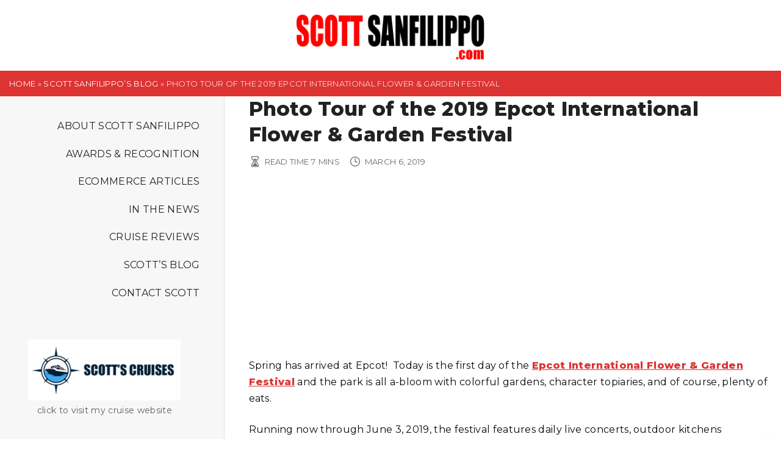

--- FILE ---
content_type: text/html; charset=UTF-8
request_url: https://www.scottsanfilippo.com/2019/03/06/photo-tour-of-the-2019-epcot-international-flower-and-garden-festival/
body_size: 21907
content:
<!doctype html>
<html lang="en-US" class="no-js-disabled">
<head>
	<meta charset="UTF-8"/>
	<meta name="viewport" content="width=device-width, initial-scale=1"/>
	<link rel="profile" href="https://gmpg.org/xfn/11"/>
	<meta name='robots' content='index, follow, max-image-preview:large, max-snippet:-1, max-video-preview:-1' />

	<!-- This site is optimized with the Yoast SEO plugin v26.7 - https://yoast.com/wordpress/plugins/seo/ -->
	<title>Photo Tour of the 2019 Epcot International Flower &amp; Garden Festival | Scott Sanfilippo</title>
	<link rel="canonical" href="https://www.scottsanfilippo.com/2019/03/06/photo-tour-of-the-2019-epcot-international-flower-and-garden-festival/" />
	<meta property="og:locale" content="en_US" />
	<meta property="og:type" content="article" />
	<meta property="og:title" content="Photo Tour of the 2019 Epcot International Flower &amp; Garden Festival | Scott Sanfilippo" />
	<meta property="og:description" content="Spring has arrived at Epcot!  Today is the first day of the Epcot International Flower &amp; Garden Festival and the park is all a-bloom with colorful gardens, character topiaries, and of course, plenty of eats. Running now through June 3, 2019, the festival features daily live concerts, outdoor kitchens throughout..." />
	<meta property="og:url" content="https://www.scottsanfilippo.com/2019/03/06/photo-tour-of-the-2019-epcot-international-flower-and-garden-festival/" />
	<meta property="og:site_name" content="Scott Sanfilippo" />
	<meta property="article:publisher" content="https://www.facebook.com/ssanfilippo" />
	<meta property="article:author" content="https://www.facebook.com/ssanfilippo" />
	<meta property="article:published_time" content="2019-03-06T00:00:00+00:00" />
	<meta property="article:modified_time" content="2023-12-06T16:04:31+00:00" />
	<meta property="og:image" content="https://www.scottsanfilippo.com/wp-content/uploads/2019/03/epcot-flower-and-garden-festival-entrance-topiaries-1024x768.jpeg" />
	<meta name="author" content="Scott Sanfilippo" />
	<meta name="twitter:card" content="summary_large_image" />
	<meta name="twitter:creator" content="@scottsanfilipppo" />
	<meta name="twitter:site" content="@scottsanfilipppo" />
	<meta name="twitter:label1" content="Written by" />
	<meta name="twitter:data1" content="Scott Sanfilippo" />
	<meta name="twitter:label2" content="Est. reading time" />
	<meta name="twitter:data2" content="6 minutes" />
	<script type="application/ld+json" class="yoast-schema-graph">{"@context":"https://schema.org","@graph":[{"@type":"Article","@id":"https://www.scottsanfilippo.com/2019/03/06/photo-tour-of-the-2019-epcot-international-flower-and-garden-festival/#article","isPartOf":{"@id":"https://www.scottsanfilippo.com/2019/03/06/photo-tour-of-the-2019-epcot-international-flower-and-garden-festival/"},"author":{"name":"Scott Sanfilippo","@id":"https://www.scottsanfilippo.com/#/schema/person/6f2ea878d9693341b4683ff051580fad"},"headline":"Photo Tour of the 2019 Epcot International Flower &#038; Garden Festival","datePublished":"2019-03-06T00:00:00+00:00","dateModified":"2023-12-06T16:04:31+00:00","mainEntityOfPage":{"@id":"https://www.scottsanfilippo.com/2019/03/06/photo-tour-of-the-2019-epcot-international-flower-and-garden-festival/"},"wordCount":1265,"commentCount":0,"publisher":{"@id":"https://www.scottsanfilippo.com/#/schema/person/6f2ea878d9693341b4683ff051580fad"},"image":{"@id":"https://www.scottsanfilippo.com/2019/03/06/photo-tour-of-the-2019-epcot-international-flower-and-garden-festival/#primaryimage"},"thumbnailUrl":"https://www.scottsanfilippo.com/wp-content/uploads/2019/03/epcot-flower-and-garden-festival-entrance-topiaries-1024x768.jpeg","articleSection":["Ramblings"],"inLanguage":"en-US"},{"@type":"WebPage","@id":"https://www.scottsanfilippo.com/2019/03/06/photo-tour-of-the-2019-epcot-international-flower-and-garden-festival/","url":"https://www.scottsanfilippo.com/2019/03/06/photo-tour-of-the-2019-epcot-international-flower-and-garden-festival/","name":"Photo Tour of the 2019 Epcot International Flower & Garden Festival | Scott Sanfilippo","isPartOf":{"@id":"https://www.scottsanfilippo.com/#website"},"primaryImageOfPage":{"@id":"https://www.scottsanfilippo.com/2019/03/06/photo-tour-of-the-2019-epcot-international-flower-and-garden-festival/#primaryimage"},"image":{"@id":"https://www.scottsanfilippo.com/2019/03/06/photo-tour-of-the-2019-epcot-international-flower-and-garden-festival/#primaryimage"},"thumbnailUrl":"https://www.scottsanfilippo.com/wp-content/uploads/2019/03/epcot-flower-and-garden-festival-entrance-topiaries-1024x768.jpeg","datePublished":"2019-03-06T00:00:00+00:00","dateModified":"2023-12-06T16:04:31+00:00","breadcrumb":{"@id":"https://www.scottsanfilippo.com/2019/03/06/photo-tour-of-the-2019-epcot-international-flower-and-garden-festival/#breadcrumb"},"inLanguage":"en-US","potentialAction":[{"@type":"ReadAction","target":["https://www.scottsanfilippo.com/2019/03/06/photo-tour-of-the-2019-epcot-international-flower-and-garden-festival/"]}]},{"@type":"ImageObject","inLanguage":"en-US","@id":"https://www.scottsanfilippo.com/2019/03/06/photo-tour-of-the-2019-epcot-international-flower-and-garden-festival/#primaryimage","url":"https://www.scottsanfilippo.com/wp-content/uploads/2019/03/epcot-flower-and-garden-festival-entrance-topiaries-scaled.jpeg","contentUrl":"https://www.scottsanfilippo.com/wp-content/uploads/2019/03/epcot-flower-and-garden-festival-entrance-topiaries-scaled.jpeg","width":2560,"height":1920,"caption":"Butterfly topiaries at the entrance to Epcot."},{"@type":"BreadcrumbList","@id":"https://www.scottsanfilippo.com/2019/03/06/photo-tour-of-the-2019-epcot-international-flower-and-garden-festival/#breadcrumb","itemListElement":[{"@type":"ListItem","position":1,"name":"Home","item":"https://www.scottsanfilippo.com/"},{"@type":"ListItem","position":2,"name":"Scott Sanfilippo&#8217;s Blog","item":"https://www.scottsanfilippo.com/blog/"},{"@type":"ListItem","position":3,"name":"Photo Tour of the 2019 Epcot International Flower &#038; Garden Festival"}]},{"@type":"WebSite","@id":"https://www.scottsanfilippo.com/#website","url":"https://www.scottsanfilippo.com/","name":"Scott Sanfilippo","description":"eCommerce Entrepreneur","publisher":{"@id":"https://www.scottsanfilippo.com/#/schema/person/6f2ea878d9693341b4683ff051580fad"},"potentialAction":[{"@type":"SearchAction","target":{"@type":"EntryPoint","urlTemplate":"https://www.scottsanfilippo.com/?s={search_term_string}"},"query-input":{"@type":"PropertyValueSpecification","valueRequired":true,"valueName":"search_term_string"}}],"inLanguage":"en-US"},{"@type":["Person","Organization"],"@id":"https://www.scottsanfilippo.com/#/schema/person/6f2ea878d9693341b4683ff051580fad","name":"Scott Sanfilippo","image":{"@type":"ImageObject","inLanguage":"en-US","@id":"https://www.scottsanfilippo.com/#/schema/person/image/","url":"https://www.scottsanfilippo.com/wp-content/uploads/2017/02/cropped-scott-sanfilippo-head-shot-250x250-1.jpg","contentUrl":"https://www.scottsanfilippo.com/wp-content/uploads/2017/02/cropped-scott-sanfilippo-head-shot-250x250-1.jpg","width":250,"height":250,"caption":"Scott Sanfilippo"},"logo":{"@id":"https://www.scottsanfilippo.com/#/schema/person/image/"},"sameAs":["https://scottsanfilippo.com","https://www.facebook.com/ssanfilippo","https://www.instagram.com/scottsanfilippo","https://www.linkedin.com/in/ssanfilippo/","https://x.com/scottsanfilipppo","https://www.youtube.com/scottsanfilippo"],"url":"https://www.scottsanfilippo.com/author/scottsanfilippo_jrk3dh/"}]}</script>
	<!-- / Yoast SEO plugin. -->


<link rel='dns-prefetch' href='//www.googletagmanager.com' />
<link rel='dns-prefetch' href='//stats.wp.com' />
<link rel='dns-prefetch' href='//fonts.googleapis.com' />
<link rel='dns-prefetch' href='//pagead2.googlesyndication.com' />
<link rel="alternate" type="application/rss+xml" title="Scott Sanfilippo &raquo; Feed" href="https://www.scottsanfilippo.com/feed/" />
<link rel="alternate" title="oEmbed (JSON)" type="application/json+oembed" href="https://www.scottsanfilippo.com/wp-json/oembed/1.0/embed?url=https%3A%2F%2Fwww.scottsanfilippo.com%2F2019%2F03%2F06%2Fphoto-tour-of-the-2019-epcot-international-flower-and-garden-festival%2F" />
<link rel="alternate" title="oEmbed (XML)" type="text/xml+oembed" href="https://www.scottsanfilippo.com/wp-json/oembed/1.0/embed?url=https%3A%2F%2Fwww.scottsanfilippo.com%2F2019%2F03%2F06%2Fphoto-tour-of-the-2019-epcot-international-flower-and-garden-festival%2F&#038;format=xml" />
<style id='wp-img-auto-sizes-contain-inline-css'>
img:is([sizes=auto i],[sizes^="auto," i]){contain-intrinsic-size:3000px 1500px}
/*# sourceURL=wp-img-auto-sizes-contain-inline-css */
</style>
<style id='wp-emoji-styles-inline-css'>

	img.wp-smiley, img.emoji {
		display: inline !important;
		border: none !important;
		box-shadow: none !important;
		height: 1em !important;
		width: 1em !important;
		margin: 0 0.07em !important;
		vertical-align: -0.1em !important;
		background: none !important;
		padding: 0 !important;
	}
/*# sourceURL=wp-emoji-styles-inline-css */
</style>
<style id='wp-block-library-inline-css'>
:root{--wp-block-synced-color:#7a00df;--wp-block-synced-color--rgb:122,0,223;--wp-bound-block-color:var(--wp-block-synced-color);--wp-editor-canvas-background:#ddd;--wp-admin-theme-color:#007cba;--wp-admin-theme-color--rgb:0,124,186;--wp-admin-theme-color-darker-10:#006ba1;--wp-admin-theme-color-darker-10--rgb:0,107,160.5;--wp-admin-theme-color-darker-20:#005a87;--wp-admin-theme-color-darker-20--rgb:0,90,135;--wp-admin-border-width-focus:2px}@media (min-resolution:192dpi){:root{--wp-admin-border-width-focus:1.5px}}.wp-element-button{cursor:pointer}:root .has-very-light-gray-background-color{background-color:#eee}:root .has-very-dark-gray-background-color{background-color:#313131}:root .has-very-light-gray-color{color:#eee}:root .has-very-dark-gray-color{color:#313131}:root .has-vivid-green-cyan-to-vivid-cyan-blue-gradient-background{background:linear-gradient(135deg,#00d084,#0693e3)}:root .has-purple-crush-gradient-background{background:linear-gradient(135deg,#34e2e4,#4721fb 50%,#ab1dfe)}:root .has-hazy-dawn-gradient-background{background:linear-gradient(135deg,#faaca8,#dad0ec)}:root .has-subdued-olive-gradient-background{background:linear-gradient(135deg,#fafae1,#67a671)}:root .has-atomic-cream-gradient-background{background:linear-gradient(135deg,#fdd79a,#004a59)}:root .has-nightshade-gradient-background{background:linear-gradient(135deg,#330968,#31cdcf)}:root .has-midnight-gradient-background{background:linear-gradient(135deg,#020381,#2874fc)}:root{--wp--preset--font-size--normal:16px;--wp--preset--font-size--huge:42px}.has-regular-font-size{font-size:1em}.has-larger-font-size{font-size:2.625em}.has-normal-font-size{font-size:var(--wp--preset--font-size--normal)}.has-huge-font-size{font-size:var(--wp--preset--font-size--huge)}.has-text-align-center{text-align:center}.has-text-align-left{text-align:left}.has-text-align-right{text-align:right}.has-fit-text{white-space:nowrap!important}#end-resizable-editor-section{display:none}.aligncenter{clear:both}.items-justified-left{justify-content:flex-start}.items-justified-center{justify-content:center}.items-justified-right{justify-content:flex-end}.items-justified-space-between{justify-content:space-between}.screen-reader-text{border:0;clip-path:inset(50%);height:1px;margin:-1px;overflow:hidden;padding:0;position:absolute;width:1px;word-wrap:normal!important}.screen-reader-text:focus{background-color:#ddd;clip-path:none;color:#444;display:block;font-size:1em;height:auto;left:5px;line-height:normal;padding:15px 23px 14px;text-decoration:none;top:5px;width:auto;z-index:100000}html :where(.has-border-color){border-style:solid}html :where([style*=border-top-color]){border-top-style:solid}html :where([style*=border-right-color]){border-right-style:solid}html :where([style*=border-bottom-color]){border-bottom-style:solid}html :where([style*=border-left-color]){border-left-style:solid}html :where([style*=border-width]){border-style:solid}html :where([style*=border-top-width]){border-top-style:solid}html :where([style*=border-right-width]){border-right-style:solid}html :where([style*=border-bottom-width]){border-bottom-style:solid}html :where([style*=border-left-width]){border-left-style:solid}html :where(img[class*=wp-image-]){height:auto;max-width:100%}:where(figure){margin:0 0 1em}html :where(.is-position-sticky){--wp-admin--admin-bar--position-offset:var(--wp-admin--admin-bar--height,0px)}@media screen and (max-width:600px){html :where(.is-position-sticky){--wp-admin--admin-bar--position-offset:0px}}

/*# sourceURL=wp-block-library-inline-css */
</style><style id='wp-block-image-inline-css'>
.wp-block-image>a,.wp-block-image>figure>a{display:inline-block}.wp-block-image img{box-sizing:border-box;height:auto;max-width:100%;vertical-align:bottom}@media not (prefers-reduced-motion){.wp-block-image img.hide{visibility:hidden}.wp-block-image img.show{animation:show-content-image .4s}}.wp-block-image[style*=border-radius] img,.wp-block-image[style*=border-radius]>a{border-radius:inherit}.wp-block-image.has-custom-border img{box-sizing:border-box}.wp-block-image.aligncenter{text-align:center}.wp-block-image.alignfull>a,.wp-block-image.alignwide>a{width:100%}.wp-block-image.alignfull img,.wp-block-image.alignwide img{height:auto;width:100%}.wp-block-image .aligncenter,.wp-block-image .alignleft,.wp-block-image .alignright,.wp-block-image.aligncenter,.wp-block-image.alignleft,.wp-block-image.alignright{display:table}.wp-block-image .aligncenter>figcaption,.wp-block-image .alignleft>figcaption,.wp-block-image .alignright>figcaption,.wp-block-image.aligncenter>figcaption,.wp-block-image.alignleft>figcaption,.wp-block-image.alignright>figcaption{caption-side:bottom;display:table-caption}.wp-block-image .alignleft{float:left;margin:.5em 1em .5em 0}.wp-block-image .alignright{float:right;margin:.5em 0 .5em 1em}.wp-block-image .aligncenter{margin-left:auto;margin-right:auto}.wp-block-image :where(figcaption){margin-bottom:1em;margin-top:.5em}.wp-block-image.is-style-circle-mask img{border-radius:9999px}@supports ((-webkit-mask-image:none) or (mask-image:none)) or (-webkit-mask-image:none){.wp-block-image.is-style-circle-mask img{border-radius:0;-webkit-mask-image:url('data:image/svg+xml;utf8,<svg viewBox="0 0 100 100" xmlns="http://www.w3.org/2000/svg"><circle cx="50" cy="50" r="50"/></svg>');mask-image:url('data:image/svg+xml;utf8,<svg viewBox="0 0 100 100" xmlns="http://www.w3.org/2000/svg"><circle cx="50" cy="50" r="50"/></svg>');mask-mode:alpha;-webkit-mask-position:center;mask-position:center;-webkit-mask-repeat:no-repeat;mask-repeat:no-repeat;-webkit-mask-size:contain;mask-size:contain}}:root :where(.wp-block-image.is-style-rounded img,.wp-block-image .is-style-rounded img){border-radius:9999px}.wp-block-image figure{margin:0}.wp-lightbox-container{display:flex;flex-direction:column;position:relative}.wp-lightbox-container img{cursor:zoom-in}.wp-lightbox-container img:hover+button{opacity:1}.wp-lightbox-container button{align-items:center;backdrop-filter:blur(16px) saturate(180%);background-color:#5a5a5a40;border:none;border-radius:4px;cursor:zoom-in;display:flex;height:20px;justify-content:center;opacity:0;padding:0;position:absolute;right:16px;text-align:center;top:16px;width:20px;z-index:100}@media not (prefers-reduced-motion){.wp-lightbox-container button{transition:opacity .2s ease}}.wp-lightbox-container button:focus-visible{outline:3px auto #5a5a5a40;outline:3px auto -webkit-focus-ring-color;outline-offset:3px}.wp-lightbox-container button:hover{cursor:pointer;opacity:1}.wp-lightbox-container button:focus{opacity:1}.wp-lightbox-container button:focus,.wp-lightbox-container button:hover,.wp-lightbox-container button:not(:hover):not(:active):not(.has-background){background-color:#5a5a5a40;border:none}.wp-lightbox-overlay{box-sizing:border-box;cursor:zoom-out;height:100vh;left:0;overflow:hidden;position:fixed;top:0;visibility:hidden;width:100%;z-index:100000}.wp-lightbox-overlay .close-button{align-items:center;cursor:pointer;display:flex;justify-content:center;min-height:40px;min-width:40px;padding:0;position:absolute;right:calc(env(safe-area-inset-right) + 16px);top:calc(env(safe-area-inset-top) + 16px);z-index:5000000}.wp-lightbox-overlay .close-button:focus,.wp-lightbox-overlay .close-button:hover,.wp-lightbox-overlay .close-button:not(:hover):not(:active):not(.has-background){background:none;border:none}.wp-lightbox-overlay .lightbox-image-container{height:var(--wp--lightbox-container-height);left:50%;overflow:hidden;position:absolute;top:50%;transform:translate(-50%,-50%);transform-origin:top left;width:var(--wp--lightbox-container-width);z-index:9999999999}.wp-lightbox-overlay .wp-block-image{align-items:center;box-sizing:border-box;display:flex;height:100%;justify-content:center;margin:0;position:relative;transform-origin:0 0;width:100%;z-index:3000000}.wp-lightbox-overlay .wp-block-image img{height:var(--wp--lightbox-image-height);min-height:var(--wp--lightbox-image-height);min-width:var(--wp--lightbox-image-width);width:var(--wp--lightbox-image-width)}.wp-lightbox-overlay .wp-block-image figcaption{display:none}.wp-lightbox-overlay button{background:none;border:none}.wp-lightbox-overlay .scrim{background-color:#fff;height:100%;opacity:.9;position:absolute;width:100%;z-index:2000000}.wp-lightbox-overlay.active{visibility:visible}@media not (prefers-reduced-motion){.wp-lightbox-overlay.active{animation:turn-on-visibility .25s both}.wp-lightbox-overlay.active img{animation:turn-on-visibility .35s both}.wp-lightbox-overlay.show-closing-animation:not(.active){animation:turn-off-visibility .35s both}.wp-lightbox-overlay.show-closing-animation:not(.active) img{animation:turn-off-visibility .25s both}.wp-lightbox-overlay.zoom.active{animation:none;opacity:1;visibility:visible}.wp-lightbox-overlay.zoom.active .lightbox-image-container{animation:lightbox-zoom-in .4s}.wp-lightbox-overlay.zoom.active .lightbox-image-container img{animation:none}.wp-lightbox-overlay.zoom.active .scrim{animation:turn-on-visibility .4s forwards}.wp-lightbox-overlay.zoom.show-closing-animation:not(.active){animation:none}.wp-lightbox-overlay.zoom.show-closing-animation:not(.active) .lightbox-image-container{animation:lightbox-zoom-out .4s}.wp-lightbox-overlay.zoom.show-closing-animation:not(.active) .lightbox-image-container img{animation:none}.wp-lightbox-overlay.zoom.show-closing-animation:not(.active) .scrim{animation:turn-off-visibility .4s forwards}}@keyframes show-content-image{0%{visibility:hidden}99%{visibility:hidden}to{visibility:visible}}@keyframes turn-on-visibility{0%{opacity:0}to{opacity:1}}@keyframes turn-off-visibility{0%{opacity:1;visibility:visible}99%{opacity:0;visibility:visible}to{opacity:0;visibility:hidden}}@keyframes lightbox-zoom-in{0%{transform:translate(calc((-100vw + var(--wp--lightbox-scrollbar-width))/2 + var(--wp--lightbox-initial-left-position)),calc(-50vh + var(--wp--lightbox-initial-top-position))) scale(var(--wp--lightbox-scale))}to{transform:translate(-50%,-50%) scale(1)}}@keyframes lightbox-zoom-out{0%{transform:translate(-50%,-50%) scale(1);visibility:visible}99%{visibility:visible}to{transform:translate(calc((-100vw + var(--wp--lightbox-scrollbar-width))/2 + var(--wp--lightbox-initial-left-position)),calc(-50vh + var(--wp--lightbox-initial-top-position))) scale(var(--wp--lightbox-scale));visibility:hidden}}
/*# sourceURL=https://www.scottsanfilippo.com/wp-includes/blocks/image/style.min.css */
</style>
<style id='wp-block-search-inline-css'>
.wp-block-search__button{margin-left:10px;word-break:normal}.wp-block-search__button.has-icon{line-height:0}.wp-block-search__button svg{height:1.25em;min-height:24px;min-width:24px;width:1.25em;fill:currentColor;vertical-align:text-bottom}:where(.wp-block-search__button){border:1px solid #ccc;padding:6px 10px}.wp-block-search__inside-wrapper{display:flex;flex:auto;flex-wrap:nowrap;max-width:100%}.wp-block-search__label{width:100%}.wp-block-search.wp-block-search__button-only .wp-block-search__button{box-sizing:border-box;display:flex;flex-shrink:0;justify-content:center;margin-left:0;max-width:100%}.wp-block-search.wp-block-search__button-only .wp-block-search__inside-wrapper{min-width:0!important;transition-property:width}.wp-block-search.wp-block-search__button-only .wp-block-search__input{flex-basis:100%;transition-duration:.3s}.wp-block-search.wp-block-search__button-only.wp-block-search__searchfield-hidden,.wp-block-search.wp-block-search__button-only.wp-block-search__searchfield-hidden .wp-block-search__inside-wrapper{overflow:hidden}.wp-block-search.wp-block-search__button-only.wp-block-search__searchfield-hidden .wp-block-search__input{border-left-width:0!important;border-right-width:0!important;flex-basis:0;flex-grow:0;margin:0;min-width:0!important;padding-left:0!important;padding-right:0!important;width:0!important}:where(.wp-block-search__input){appearance:none;border:1px solid #949494;flex-grow:1;font-family:inherit;font-size:inherit;font-style:inherit;font-weight:inherit;letter-spacing:inherit;line-height:inherit;margin-left:0;margin-right:0;min-width:3rem;padding:8px;text-decoration:unset!important;text-transform:inherit}:where(.wp-block-search__button-inside .wp-block-search__inside-wrapper){background-color:#fff;border:1px solid #949494;box-sizing:border-box;padding:4px}:where(.wp-block-search__button-inside .wp-block-search__inside-wrapper) .wp-block-search__input{border:none;border-radius:0;padding:0 4px}:where(.wp-block-search__button-inside .wp-block-search__inside-wrapper) .wp-block-search__input:focus{outline:none}:where(.wp-block-search__button-inside .wp-block-search__inside-wrapper) :where(.wp-block-search__button){padding:4px 8px}.wp-block-search.aligncenter .wp-block-search__inside-wrapper{margin:auto}.wp-block[data-align=right] .wp-block-search.wp-block-search__button-only .wp-block-search__inside-wrapper{float:right}
/*# sourceURL=https://www.scottsanfilippo.com/wp-includes/blocks/search/style.min.css */
</style>
<style id='global-styles-inline-css'>
:root{--wp--preset--aspect-ratio--square: 1;--wp--preset--aspect-ratio--4-3: 4/3;--wp--preset--aspect-ratio--3-4: 3/4;--wp--preset--aspect-ratio--3-2: 3/2;--wp--preset--aspect-ratio--2-3: 2/3;--wp--preset--aspect-ratio--16-9: 16/9;--wp--preset--aspect-ratio--9-16: 9/16;--wp--preset--color--black: #000000;--wp--preset--color--cyan-bluish-gray: #abb8c3;--wp--preset--color--white: #ffffff;--wp--preset--color--pale-pink: #f78da7;--wp--preset--color--vivid-red: #cf2e2e;--wp--preset--color--luminous-vivid-orange: #ff6900;--wp--preset--color--luminous-vivid-amber: #fcb900;--wp--preset--color--light-green-cyan: #7bdcb5;--wp--preset--color--vivid-green-cyan: #00d084;--wp--preset--color--pale-cyan-blue: #8ed1fc;--wp--preset--color--vivid-cyan-blue: #0693e3;--wp--preset--color--vivid-purple: #9b51e0;--wp--preset--color--light: var(--colorLight);--wp--preset--color--font: var(--colorFont);--wp--preset--color--font-muted: var(--colorFontMuted);--wp--preset--color--background: var(--colorBackground);--wp--preset--color--border: var(--colorBorder);--wp--preset--color--dark: var(--colorDark);--wp--preset--color--dark-muted: var(--colorDarkMuted);--wp--preset--color--main: var(--colorMain);--wp--preset--color--main-2: var(--colorMain2);--wp--preset--color--main-3: var(--colorMain3);--wp--preset--color--main-4: var(--colorMain4);--wp--preset--gradient--vivid-cyan-blue-to-vivid-purple: linear-gradient(135deg,rgb(6,147,227) 0%,rgb(155,81,224) 100%);--wp--preset--gradient--light-green-cyan-to-vivid-green-cyan: linear-gradient(135deg,rgb(122,220,180) 0%,rgb(0,208,130) 100%);--wp--preset--gradient--luminous-vivid-amber-to-luminous-vivid-orange: linear-gradient(135deg,rgb(252,185,0) 0%,rgb(255,105,0) 100%);--wp--preset--gradient--luminous-vivid-orange-to-vivid-red: linear-gradient(135deg,rgb(255,105,0) 0%,rgb(207,46,46) 100%);--wp--preset--gradient--very-light-gray-to-cyan-bluish-gray: linear-gradient(135deg,rgb(238,238,238) 0%,rgb(169,184,195) 100%);--wp--preset--gradient--cool-to-warm-spectrum: linear-gradient(135deg,rgb(74,234,220) 0%,rgb(151,120,209) 20%,rgb(207,42,186) 40%,rgb(238,44,130) 60%,rgb(251,105,98) 80%,rgb(254,248,76) 100%);--wp--preset--gradient--blush-light-purple: linear-gradient(135deg,rgb(255,206,236) 0%,rgb(152,150,240) 100%);--wp--preset--gradient--blush-bordeaux: linear-gradient(135deg,rgb(254,205,165) 0%,rgb(254,45,45) 50%,rgb(107,0,62) 100%);--wp--preset--gradient--luminous-dusk: linear-gradient(135deg,rgb(255,203,112) 0%,rgb(199,81,192) 50%,rgb(65,88,208) 100%);--wp--preset--gradient--pale-ocean: linear-gradient(135deg,rgb(255,245,203) 0%,rgb(182,227,212) 50%,rgb(51,167,181) 100%);--wp--preset--gradient--electric-grass: linear-gradient(135deg,rgb(202,248,128) 0%,rgb(113,206,126) 100%);--wp--preset--gradient--midnight: linear-gradient(135deg,rgb(2,3,129) 0%,rgb(40,116,252) 100%);--wp--preset--font-size--small: 13px;--wp--preset--font-size--medium: 20px;--wp--preset--font-size--large: 36px;--wp--preset--font-size--x-large: 42px;--wp--preset--font-size--normal: 18px;--wp--preset--font-size--huge: 1.65em;--wp--preset--font-size--xl: calc(1em + 1.5vmin);--wp--preset--font-size--xxl: calc(2em + 2vmin);--wp--preset--font-size--xxxl: calc(2.25em + 5vmin);--wp--preset--font-size--xxxxl: calc(2.25em + 7vmin);--wp--preset--spacing--20: 0.44rem;--wp--preset--spacing--30: 0.67rem;--wp--preset--spacing--40: 1rem;--wp--preset--spacing--50: 1.5rem;--wp--preset--spacing--60: 2.25rem;--wp--preset--spacing--70: 3.38rem;--wp--preset--spacing--80: 5.06rem;--wp--preset--shadow--natural: 6px 6px 9px rgba(0, 0, 0, 0.2);--wp--preset--shadow--deep: 12px 12px 50px rgba(0, 0, 0, 0.4);--wp--preset--shadow--sharp: 6px 6px 0px rgba(0, 0, 0, 0.2);--wp--preset--shadow--outlined: 6px 6px 0px -3px rgb(255, 255, 255), 6px 6px rgb(0, 0, 0);--wp--preset--shadow--crisp: 6px 6px 0px rgb(0, 0, 0);}:root { --wp--style--global--content-size: 1140px;--wp--style--global--wide-size: 1250px; }:where(body) { margin: 0; }.wp-site-blocks > .alignleft { float: left; margin-right: 2em; }.wp-site-blocks > .alignright { float: right; margin-left: 2em; }.wp-site-blocks > .aligncenter { justify-content: center; margin-left: auto; margin-right: auto; }:where(.is-layout-flex){gap: 0.5em;}:where(.is-layout-grid){gap: 0.5em;}.is-layout-flow > .alignleft{float: left;margin-inline-start: 0;margin-inline-end: 2em;}.is-layout-flow > .alignright{float: right;margin-inline-start: 2em;margin-inline-end: 0;}.is-layout-flow > .aligncenter{margin-left: auto !important;margin-right: auto !important;}.is-layout-constrained > .alignleft{float: left;margin-inline-start: 0;margin-inline-end: 2em;}.is-layout-constrained > .alignright{float: right;margin-inline-start: 2em;margin-inline-end: 0;}.is-layout-constrained > .aligncenter{margin-left: auto !important;margin-right: auto !important;}.is-layout-constrained > :where(:not(.alignleft):not(.alignright):not(.alignfull)){max-width: var(--wp--style--global--content-size);margin-left: auto !important;margin-right: auto !important;}.is-layout-constrained > .alignwide{max-width: var(--wp--style--global--wide-size);}body .is-layout-flex{display: flex;}.is-layout-flex{flex-wrap: wrap;align-items: center;}.is-layout-flex > :is(*, div){margin: 0;}body .is-layout-grid{display: grid;}.is-layout-grid > :is(*, div){margin: 0;}body{padding-top: 0px;padding-right: 0px;padding-bottom: 0px;padding-left: 0px;}:root :where(.wp-element-button, .wp-block-button__link){background-color: #32373c;border-width: 0;color: #fff;font-family: inherit;font-size: inherit;font-style: inherit;font-weight: inherit;letter-spacing: inherit;line-height: inherit;padding-top: calc(0.667em + 2px);padding-right: calc(1.333em + 2px);padding-bottom: calc(0.667em + 2px);padding-left: calc(1.333em + 2px);text-decoration: none;text-transform: inherit;}.has-black-color{color: var(--wp--preset--color--black) !important;}.has-cyan-bluish-gray-color{color: var(--wp--preset--color--cyan-bluish-gray) !important;}.has-white-color{color: var(--wp--preset--color--white) !important;}.has-pale-pink-color{color: var(--wp--preset--color--pale-pink) !important;}.has-vivid-red-color{color: var(--wp--preset--color--vivid-red) !important;}.has-luminous-vivid-orange-color{color: var(--wp--preset--color--luminous-vivid-orange) !important;}.has-luminous-vivid-amber-color{color: var(--wp--preset--color--luminous-vivid-amber) !important;}.has-light-green-cyan-color{color: var(--wp--preset--color--light-green-cyan) !important;}.has-vivid-green-cyan-color{color: var(--wp--preset--color--vivid-green-cyan) !important;}.has-pale-cyan-blue-color{color: var(--wp--preset--color--pale-cyan-blue) !important;}.has-vivid-cyan-blue-color{color: var(--wp--preset--color--vivid-cyan-blue) !important;}.has-vivid-purple-color{color: var(--wp--preset--color--vivid-purple) !important;}.has-light-color{color: var(--wp--preset--color--light) !important;}.has-font-color{color: var(--wp--preset--color--font) !important;}.has-font-muted-color{color: var(--wp--preset--color--font-muted) !important;}.has-background-color{color: var(--wp--preset--color--background) !important;}.has-border-color{color: var(--wp--preset--color--border) !important;}.has-dark-color{color: var(--wp--preset--color--dark) !important;}.has-dark-muted-color{color: var(--wp--preset--color--dark-muted) !important;}.has-main-color{color: var(--wp--preset--color--main) !important;}.has-main-2-color{color: var(--wp--preset--color--main-2) !important;}.has-main-3-color{color: var(--wp--preset--color--main-3) !important;}.has-main-4-color{color: var(--wp--preset--color--main-4) !important;}.has-black-background-color{background-color: var(--wp--preset--color--black) !important;}.has-cyan-bluish-gray-background-color{background-color: var(--wp--preset--color--cyan-bluish-gray) !important;}.has-white-background-color{background-color: var(--wp--preset--color--white) !important;}.has-pale-pink-background-color{background-color: var(--wp--preset--color--pale-pink) !important;}.has-vivid-red-background-color{background-color: var(--wp--preset--color--vivid-red) !important;}.has-luminous-vivid-orange-background-color{background-color: var(--wp--preset--color--luminous-vivid-orange) !important;}.has-luminous-vivid-amber-background-color{background-color: var(--wp--preset--color--luminous-vivid-amber) !important;}.has-light-green-cyan-background-color{background-color: var(--wp--preset--color--light-green-cyan) !important;}.has-vivid-green-cyan-background-color{background-color: var(--wp--preset--color--vivid-green-cyan) !important;}.has-pale-cyan-blue-background-color{background-color: var(--wp--preset--color--pale-cyan-blue) !important;}.has-vivid-cyan-blue-background-color{background-color: var(--wp--preset--color--vivid-cyan-blue) !important;}.has-vivid-purple-background-color{background-color: var(--wp--preset--color--vivid-purple) !important;}.has-light-background-color{background-color: var(--wp--preset--color--light) !important;}.has-font-background-color{background-color: var(--wp--preset--color--font) !important;}.has-font-muted-background-color{background-color: var(--wp--preset--color--font-muted) !important;}.has-background-background-color{background-color: var(--wp--preset--color--background) !important;}.has-border-background-color{background-color: var(--wp--preset--color--border) !important;}.has-dark-background-color{background-color: var(--wp--preset--color--dark) !important;}.has-dark-muted-background-color{background-color: var(--wp--preset--color--dark-muted) !important;}.has-main-background-color{background-color: var(--wp--preset--color--main) !important;}.has-main-2-background-color{background-color: var(--wp--preset--color--main-2) !important;}.has-main-3-background-color{background-color: var(--wp--preset--color--main-3) !important;}.has-main-4-background-color{background-color: var(--wp--preset--color--main-4) !important;}.has-black-border-color{border-color: var(--wp--preset--color--black) !important;}.has-cyan-bluish-gray-border-color{border-color: var(--wp--preset--color--cyan-bluish-gray) !important;}.has-white-border-color{border-color: var(--wp--preset--color--white) !important;}.has-pale-pink-border-color{border-color: var(--wp--preset--color--pale-pink) !important;}.has-vivid-red-border-color{border-color: var(--wp--preset--color--vivid-red) !important;}.has-luminous-vivid-orange-border-color{border-color: var(--wp--preset--color--luminous-vivid-orange) !important;}.has-luminous-vivid-amber-border-color{border-color: var(--wp--preset--color--luminous-vivid-amber) !important;}.has-light-green-cyan-border-color{border-color: var(--wp--preset--color--light-green-cyan) !important;}.has-vivid-green-cyan-border-color{border-color: var(--wp--preset--color--vivid-green-cyan) !important;}.has-pale-cyan-blue-border-color{border-color: var(--wp--preset--color--pale-cyan-blue) !important;}.has-vivid-cyan-blue-border-color{border-color: var(--wp--preset--color--vivid-cyan-blue) !important;}.has-vivid-purple-border-color{border-color: var(--wp--preset--color--vivid-purple) !important;}.has-light-border-color{border-color: var(--wp--preset--color--light) !important;}.has-font-border-color{border-color: var(--wp--preset--color--font) !important;}.has-font-muted-border-color{border-color: var(--wp--preset--color--font-muted) !important;}.has-background-border-color{border-color: var(--wp--preset--color--background) !important;}.has-border-border-color{border-color: var(--wp--preset--color--border) !important;}.has-dark-border-color{border-color: var(--wp--preset--color--dark) !important;}.has-dark-muted-border-color{border-color: var(--wp--preset--color--dark-muted) !important;}.has-main-border-color{border-color: var(--wp--preset--color--main) !important;}.has-main-2-border-color{border-color: var(--wp--preset--color--main-2) !important;}.has-main-3-border-color{border-color: var(--wp--preset--color--main-3) !important;}.has-main-4-border-color{border-color: var(--wp--preset--color--main-4) !important;}.has-vivid-cyan-blue-to-vivid-purple-gradient-background{background: var(--wp--preset--gradient--vivid-cyan-blue-to-vivid-purple) !important;}.has-light-green-cyan-to-vivid-green-cyan-gradient-background{background: var(--wp--preset--gradient--light-green-cyan-to-vivid-green-cyan) !important;}.has-luminous-vivid-amber-to-luminous-vivid-orange-gradient-background{background: var(--wp--preset--gradient--luminous-vivid-amber-to-luminous-vivid-orange) !important;}.has-luminous-vivid-orange-to-vivid-red-gradient-background{background: var(--wp--preset--gradient--luminous-vivid-orange-to-vivid-red) !important;}.has-very-light-gray-to-cyan-bluish-gray-gradient-background{background: var(--wp--preset--gradient--very-light-gray-to-cyan-bluish-gray) !important;}.has-cool-to-warm-spectrum-gradient-background{background: var(--wp--preset--gradient--cool-to-warm-spectrum) !important;}.has-blush-light-purple-gradient-background{background: var(--wp--preset--gradient--blush-light-purple) !important;}.has-blush-bordeaux-gradient-background{background: var(--wp--preset--gradient--blush-bordeaux) !important;}.has-luminous-dusk-gradient-background{background: var(--wp--preset--gradient--luminous-dusk) !important;}.has-pale-ocean-gradient-background{background: var(--wp--preset--gradient--pale-ocean) !important;}.has-electric-grass-gradient-background{background: var(--wp--preset--gradient--electric-grass) !important;}.has-midnight-gradient-background{background: var(--wp--preset--gradient--midnight) !important;}.has-small-font-size{font-size: var(--wp--preset--font-size--small) !important;}.has-medium-font-size{font-size: var(--wp--preset--font-size--medium) !important;}.has-large-font-size{font-size: var(--wp--preset--font-size--large) !important;}.has-x-large-font-size{font-size: var(--wp--preset--font-size--x-large) !important;}.has-normal-font-size{font-size: var(--wp--preset--font-size--normal) !important;}.has-huge-font-size{font-size: var(--wp--preset--font-size--huge) !important;}.has-xl-font-size{font-size: var(--wp--preset--font-size--xl) !important;}.has-xxl-font-size{font-size: var(--wp--preset--font-size--xxl) !important;}.has-xxxl-font-size{font-size: var(--wp--preset--font-size--xxxl) !important;}.has-xxxxl-font-size{font-size: var(--wp--preset--font-size--xxxxl) !important;}
/*# sourceURL=global-styles-inline-css */
</style>

<link rel='stylesheet' id='uagb-slick-css-css' href='https://www.scottsanfilippo.com/wp-content/plugins/ultimate-addons-for-gutenberg/assets/css/slick.min.css?ver=2.19.17' media='all' />
<link rel='stylesheet' id='uag-style-66454-css' href='https://www.scottsanfilippo.com/wp-content/uploads/uag-plugin/assets/66000/uag-css-66454.css?ver=1769638363' media='all' />
<link rel='stylesheet' id='exs-style-css' href='https://www.scottsanfilippo.com/wp-content/themes/exs/assets/css/min/main.css?ver=1.0.0' media='all' />
<link rel='stylesheet' id='exs-menu-desktop-style-css' href='https://www.scottsanfilippo.com/wp-content/themes/exs/assets/css/min/menu-desktop.css?ver=1.0.0' media='all and (min-width: 991px)' />
<link rel='stylesheet' id='exs-menu-mobile-style-css' href='https://www.scottsanfilippo.com/wp-content/themes/exs/assets/css/min/menu-mobile.css?ver=1.0.0' media='all and (max-width: 990px)' />
<link rel='stylesheet' id='exs-menu-mobile-type-style-css' href='https://www.scottsanfilippo.com/wp-content/themes/exs/assets/css/min/menu-mobile7.css?ver=1.0.0' media='all and (max-width: 990px)' />
<link rel='stylesheet' id='exs-burger-type-style-css' href='https://www.scottsanfilippo.com/wp-content/themes/exs/assets/css/min/burger-type5.css?ver=1.0.0' media='all' />
<link rel='stylesheet' id='exs-pagination-type-style-css' href='https://www.scottsanfilippo.com/wp-content/themes/exs/assets/css/min/pagination-type2.css?ver=1.0.0' media='all' />
<link rel='stylesheet' id='exs-totop-type-style-css' href='https://www.scottsanfilippo.com/wp-content/themes/exs/assets/css/min/totop-type5.css?ver=1.0.0' media='all' />
<link rel='stylesheet' id='exs-glightbox-style-css' href='https://www.scottsanfilippo.com/wp-content/themes/exs/assets/vendors/glightbox/glightbox.min.css?ver=1.0.0' media='all' />
<link rel='stylesheet' id='exs-personal-style-css' href='https://www.scottsanfilippo.com/wp-content/themes/exs-personal/assets/css/min/main.css?ver=1.0.0' media='all' />
<link rel='stylesheet' id='exs-personal-desktop-style-css' href='https://www.scottsanfilippo.com/wp-content/themes/exs-personal/assets/css/min/desktop.css?ver=1.0.0' media='all and (min-width: 991px)' />
<link rel='stylesheet' id='exs-google-fonts-style-css' href='//fonts.googleapis.com/css?family=Montserrat%3Aregular%2C800&#038;display=swap&#038;ver=1.0.0' media='all' />
<style id='exs-google-fonts-style-inline-css'>
body,button,input,select,textarea{font-family:"Montserrat",sans-serif}
/*# sourceURL=exs-google-fonts-style-inline-css */
</style>
<style id='exs-style-inline-inline-css'>
:root{--colorLight:#ffffff;--colorLightRGB:255,255,255;--colorFont:#0a0a0a;--colorFontMuted:#666666;--colorBackground:#f7f7f7;--colorBorder:#e1e1e1;--colorDark:#444444;--colorDarkMuted:#222222;--colorMain:#dd3333;--colorMain2:#dd3333;--colorMain3:#dd3333;--colorMain4:#dd3333;--btn-fs:12px;--socialGap:1.5em;--wli-my:1.35em;--sb-gap:5rem;--sideNavWidth:290px;--sideNavPX:20px;--mobileNavWidth:360px;--mobileNavPX:35px;--sfixWidth:320px;--sfixPX:30px;}h1{font-weight:700;}h2{font-weight:700;}h3{font-weight:700;}h4{font-weight:700;}h5{font-weight:700;}h6{font-weight:700;}.singular .entry-content a:not([class]){color:var(--colorMain);}
/*# sourceURL=exs-style-inline-inline-css */
</style>
<script src="https://www.scottsanfilippo.com/wp-includes/js/jquery/jquery.min.js?ver=3.7.1" id="jquery-core-js"></script>
<script src="https://www.scottsanfilippo.com/wp-includes/js/jquery/jquery-migrate.min.js?ver=3.4.1" id="jquery-migrate-js"></script>

<!-- Google tag (gtag.js) snippet added by Site Kit -->
<!-- Google Analytics snippet added by Site Kit -->
<script src="https://www.googletagmanager.com/gtag/js?id=GT-M6B536H" id="google_gtagjs-js" async></script>
<script id="google_gtagjs-js-after">
window.dataLayer = window.dataLayer || [];function gtag(){dataLayer.push(arguments);}
gtag("set","linker",{"domains":["www.scottsanfilippo.com"]});
gtag("js", new Date());
gtag("set", "developer_id.dZTNiMT", true);
gtag("config", "GT-M6B536H");
//# sourceURL=google_gtagjs-js-after
</script>
<link rel="https://api.w.org/" href="https://www.scottsanfilippo.com/wp-json/" /><link rel="alternate" title="JSON" type="application/json" href="https://www.scottsanfilippo.com/wp-json/wp/v2/posts/66454" /><link rel="EditURI" type="application/rsd+xml" title="RSD" href="https://www.scottsanfilippo.com/xmlrpc.php?rsd" />
<meta name="generator" content="WordPress 6.9" />
<link rel='shortlink' href='https://www.scottsanfilippo.com/?p=66454' />
<meta name="generator" content="Site Kit by Google 1.171.0" />	<style>img#wpstats{display:none}</style>
		
<!-- Google AdSense meta tags added by Site Kit -->
<meta name="google-adsense-platform-account" content="ca-host-pub-2644536267352236">
<meta name="google-adsense-platform-domain" content="sitekit.withgoogle.com">
<!-- End Google AdSense meta tags added by Site Kit -->

<!-- Google AdSense snippet added by Site Kit -->
<script async src="https://pagead2.googlesyndication.com/pagead/js/adsbygoogle.js?client=ca-pub-6077449238228744&amp;host=ca-host-pub-2644536267352236" crossorigin="anonymous"></script>

<!-- End Google AdSense snippet added by Site Kit -->
<link rel="icon" href="https://www.scottsanfilippo.com/wp-content/uploads/2023/04/cropped-favicon-32x32.png" sizes="32x32" />
<link rel="icon" href="https://www.scottsanfilippo.com/wp-content/uploads/2023/04/cropped-favicon-192x192.png" sizes="192x192" />
<link rel="apple-touch-icon" href="https://www.scottsanfilippo.com/wp-content/uploads/2023/04/cropped-favicon-180x180.png" />
<meta name="msapplication-TileImage" content="https://www.scottsanfilippo.com/wp-content/uploads/2023/04/cropped-favicon-270x270.png" />
</head>
<body id="body" class="wp-singular post-template-default single single-post postid-66454 single-format-standard wp-custom-logo wp-theme-exs wp-child-theme-exs-personal singular with-sidebar sidebar-left btns-uppercase btns-bold btns-colormain btns-rounded" itemtype="https://schema.org/Blog" itemscope="itemscope" data-nonce="b221db4292" data-ajax="https://www.scottsanfilippo.com/wp-admin/admin-ajax.php"
	>
<a id="skip_link" class="screen-reader-text skip-link" href="#main">Skip to content</a>
<div id="box" class="box-normal">
	<div id="top-wrap" class="container-1400"><div id="header-affix-wrap" class="header-wrap l  ">
		<header id="header"
	        data-bg="l"
			class="header header-7 l  menu-center scrolltop-sticky    has-menu ">
						<div class="container-fluid">
			<span class="mobile-logo-visible hidden"><a class="logo logo-between with-image   " href="https://www.scottsanfilippo.com/" rel="home" itemprop="url">
	<img width="312" height="101" src="https://www.scottsanfilippo.com/wp-content/uploads/2020/04/cropped-scott-sanfilippo-logo-no-tag.png" class="attachment-full size-full" alt="Scott Sanfilippo" loading="eager" decoding="async" srcset="https://www.scottsanfilippo.com/wp-content/uploads/2020/04/cropped-scott-sanfilippo-logo-no-tag.png 312w, https://www.scottsanfilippo.com/wp-content/uploads/2020/04/cropped-scott-sanfilippo-logo-no-tag-300x97.png 300w" sizes="(max-width: 312px) 100vw, 312px" /></a><!-- .logo -->
</span>			<div id="logo-align"></div>
			<div id="overlay"
	></div>				<nav id="nav_top" class="top-nav" aria-label="Top Menu">
					<ul id="menu-main-menu" class="top-menu top-menu-center-logo menu-many-items"><li id="menu-item-66929" class="menu-item menu-item-type-post_type menu-item-object-page header-hidden-desktop menu-item-66929"><a href="https://www.scottsanfilippo.com/about-scott-sanfilippo/" data-hover="About Scott Sanfilippo"><span class="nav-menu-item-inside" data-hover="About Scott Sanfilippo">About Scott Sanfilippo</span></a></li>
<li id="menu-item-66931" class="menu-item menu-item-type-post_type menu-item-object-page header-hidden-desktop menu-item-66931"><a href="https://www.scottsanfilippo.com/awards-recognition/" data-hover="Awards &#038; Recognition"><span class="nav-menu-item-inside" data-hover="Awards &#038; Recognition">Awards &#038; Recognition</span></a></li>
<li id="menu-item-66930" class="menu-item menu-item-type-post_type menu-item-object-page header-hidden-desktop menu-item-66930"><a href="https://www.scottsanfilippo.com/articles/" data-hover="eCommerce Articles"><span class="nav-menu-item-inside" data-hover="eCommerce Articles">eCommerce Articles</span></a></li>
<li id="menu-item-66928" class="menu-item menu-item-type-post_type menu-item-object-page header-hidden-desktop menu-item-66928"><a href="https://www.scottsanfilippo.com/scott-in-the-news/" data-hover="In the News"><span class="nav-menu-item-inside" data-hover="In the News">In the News</span></a></li>
<li id="menu-item-primary-logo-id" class="d-none desktop-logo-menu-item header-hidden-desktop menu-item-primary-logo-id"><a href="https://www.scottsanfilippo.com/"><div class="logo logo-between with-image   " href="https://www.scottsanfilippo.com/" rel="home" itemprop="url">
	<img width="312" height="101" src="https://www.scottsanfilippo.com/wp-content/uploads/2020/04/cropped-scott-sanfilippo-logo-no-tag.png" class="attachment-full size-full" alt="Scott Sanfilippo" loading="eager" decoding="async" srcset="https://www.scottsanfilippo.com/wp-content/uploads/2020/04/cropped-scott-sanfilippo-logo-no-tag.png 312w, https://www.scottsanfilippo.com/wp-content/uploads/2020/04/cropped-scott-sanfilippo-logo-no-tag-300x97.png 300w" sizes="(max-width: 312px) 100vw, 312px" /></div><!-- .logo --></a></li>
<li id="menu-item-12798" class="menu-item menu-item-type-custom menu-item-object-custom header-hidden-desktop menu-item-12798"><a href="https://cruises.scottsanfilippo.com" data-hover="Cruise Reviews"><span class="nav-menu-item-inside" data-hover="Cruise Reviews">Cruise Reviews</span></a></li>
<li id="menu-item-67269" class="menu-item menu-item-type-post_type menu-item-object-page current_page_parent header-hidden-desktop menu-item-67269"><a href="https://www.scottsanfilippo.com/blog/" data-hover="Scott&#039;s Blog"><span class="nav-menu-item-inside" data-hover="Scott&#039;s Blog">Scott&#8217;s Blog</span></a></li>
<li id="menu-item-67267" class="menu-item menu-item-type-post_type menu-item-object-page header-hidden-desktop menu-item-67267"><a href="https://www.scottsanfilippo.com/faq-contact-scott/" data-hover="Contact Scott"><span class="nav-menu-item-inside" data-hover="Contact Scott">Contact Scott</span></a></li>
<li class="hidden menu-mobile-meta"><span class="social-links"><a target="_blank" href="https://www.facebook.com/ssanfilippo" class="social-icon social-icon-facebook"><span class="svg-icon icon-facebook"><svg style="" xmlns="http://www.w3.org/2000/svg" xmlns:xlink="http://www.w3.org/1999/xlink" version="1.1" width="24" height="24" viewBox="0 0 24 24">
	<path d="M17,2V2H17V6H15C14.31,6 14,6.81 14,7.5V10H14L17,10V14H14V22H10V14H7V10H10V6A4,4 0 0,1 14,2H17Z"/>
</svg>
</span><span class="screen-reader-text">facebook</span></a><a target="_blank" href="https://www.twitter.com/scottsanfilippo" class="social-icon social-icon-x"><span class="svg-icon icon-x"><svg style=""  xmlns="http://www.w3.org/2000/svg" xmlns:xlink="http://www.w3.org/1999/xlink" version="1.1"  width="24" height="24" viewBox="0 0 24 24">
	<g><path d="M18.244 2.25h3.308l-7.227 8.26 8.502 11.24H16.17l-5.214-6.817L4.99 21.75H1.68l7.73-8.835L1.254 2.25H8.08l4.713 6.231zm-1.161 17.52h1.833L7.084 4.126H5.117z"></path></g>
</svg></span><span class="screen-reader-text">x</span></a><a target="_blank" href="https://www.youtube.com/scottsanfilippo" class="social-icon social-icon-youtube"><span class="svg-icon icon-youtube"><svg style="" xmlns="http://www.w3.org/2000/svg" xmlns:xlink="http://www.w3.org/1999/xlink" version="1.1" width="24" height="24" viewBox="0 0 24 24">
	<path
		d="M10,15L15.19,12L10,9V15M21.56,7.17C21.69,7.64 21.78,8.27 21.84,9.07C21.91,9.87 21.94,10.56 21.94,11.16L22,12C22,14.19 21.84,15.8 21.56,16.83C21.31,17.73 20.73,18.31 19.83,18.56C19.36,18.69 18.5,18.78 17.18,18.84C15.88,18.91 14.69,18.94 13.59,18.94L12,19C7.81,19 5.2,18.84 4.17,18.56C3.27,18.31 2.69,17.73 2.44,16.83C2.31,16.36 2.22,15.73 2.16,14.93C2.09,14.13 2.06,13.44 2.06,12.84L2,12C2,9.81 2.16,8.2 2.44,7.17C2.69,6.27 3.27,5.69 4.17,5.44C4.64,5.31 5.5,5.22 6.82,5.16C8.12,5.09 9.31,5.06 10.41,5.06L12,5C16.19,5 18.8,5.16 19.83,5.44C20.73,5.69 21.31,6.27 21.56,7.17Z"/>
</svg>
</span><span class="screen-reader-text">youtube</span></a><a target="_blank" href="https://www.instagram.com/scottsanfilippo" class="social-icon social-icon-instagram"><span class="svg-icon icon-instagram"><svg style="" xmlns="http://www.w3.org/2000/svg" xmlns:xlink="http://www.w3.org/1999/xlink" version="1.1" width="24" height="24" viewBox="0 0 24 24">
	<path
		d="M7.8,2H16.2C19.4,2 22,4.6 22,7.8V16.2A5.8,5.8 0 0,1 16.2,22H7.8C4.6,22 2,19.4 2,16.2V7.8A5.8,5.8 0 0,1 7.8,2M7.6,4A3.6,3.6 0 0,0 4,7.6V16.4C4,18.39 5.61,20 7.6,20H16.4A3.6,3.6 0 0,0 20,16.4V7.6C20,5.61 18.39,4 16.4,4H7.6M17.25,5.5A1.25,1.25 0 0,1 18.5,6.75A1.25,1.25 0 0,1 17.25,8A1.25,1.25 0 0,1 16,6.75A1.25,1.25 0 0,1 17.25,5.5M12,7A5,5 0 0,1 17,12A5,5 0 0,1 12,17A5,5 0 0,1 7,12A5,5 0 0,1 12,7M12,9A3,3 0 0,0 9,12A3,3 0 0,0 12,15A3,3 0 0,0 15,12A3,3 0 0,0 12,9Z"/>
</svg>
</span><span class="screen-reader-text">instagram</span></a><a target="_blank" href="https://www.linkedin.com/in/ssanfilippo/" class="social-icon social-icon-linkedin"><span class="svg-icon icon-linkedin"><svg style="" xmlns="http://www.w3.org/2000/svg" xmlns:xlink="http://www.w3.org/1999/xlink" version="1.1" width="24" height="24" viewBox="0 0 24 24">
	<path
		d="M21,21H17V14.25C17,13.19 15.81,12.31 14.75,12.31C13.69,12.31 13,13.19 13,14.25V21H9V9H13V11C13.66,9.93 15.36,9.24 16.5,9.24C19,9.24 21,11.28 21,13.75V21M7,21H3V9H7V21M5,3A2,2 0 0,1 7,5A2,2 0 0,1 5,7A2,2 0 0,1 3,5A2,2 0 0,1 5,3Z"/>
</svg>
</span><span class="screen-reader-text">linkedin</span></a></span><!--.social-links--></li></ul>							<button id="nav_close" class="nav-btn active"
									aria-controls="nav_top"
									aria-expanded="true"
									aria-label="Top Menu Close"
																>
								<span></span>
							</button>
										</nav><!-- .top-nav -->
								<button id="nav_toggle" class="nav-btn"
						aria-controls="nav_top"
						aria-expanded="false"
						aria-label="Top Menu Toggler"
										>
					<span></span>
				</button>
					</div><!-- .container -->
			</header><!-- #header -->
	</div><!-- #header-affix-wrap-->
<section class="title title-2 title-inline i c gradient horizontal fs-10  container-1400"
	>
		<div class="container pt-0 pb-0">
		<nav class="breadcrumbs"><span><span><a href="https://www.scottsanfilippo.com/">Home</a></span> » <span><a href="https://www.scottsanfilippo.com/blog/">Scott Sanfilippo&#8217;s Blog</a></span> » <span class="breadcrumb_last" aria-current="page">Photo Tour of the 2019 Epcot International Flower &#038; Garden Festival</span></span></nav><div class="entry-footer"></div>	</div><!-- .container -->
	</section><!-- #title -->
</div><!-- #top-wrap-->	<div id="main" class="main sidebar-25 sidebar-gap-5 container-1400">
		<div class="container  pb-5">
						<div id="columns" class="main-columns">
				<aside id="aside" itemtype="https://schema.org/WPSideBar" itemscope="itemscope" class="column-aside sidebar-muted sidebar-bordered fs-16 ">
	<div id="widgets-wrap" class="widgets-wrap sticky">

		<ul id="menu-main-menu-1" class="widget_nav_menu sidebar-primary-menu menu-many-items text-right text-uppercase "><li class="menu-item menu-item-type-post_type menu-item-object-page header-hidden-desktop menu-item-66929"><a href="https://www.scottsanfilippo.com/about-scott-sanfilippo/" data-hover="About Scott Sanfilippo"><span class="nav-menu-item-inside" data-hover="About Scott Sanfilippo">About Scott Sanfilippo</span></a></li>
<li class="menu-item menu-item-type-post_type menu-item-object-page header-hidden-desktop menu-item-66931"><a href="https://www.scottsanfilippo.com/awards-recognition/" data-hover="Awards &#038; Recognition"><span class="nav-menu-item-inside" data-hover="Awards &#038; Recognition">Awards &#038; Recognition</span></a></li>
<li class="menu-item menu-item-type-post_type menu-item-object-page header-hidden-desktop menu-item-66930"><a href="https://www.scottsanfilippo.com/articles/" data-hover="eCommerce Articles"><span class="nav-menu-item-inside" data-hover="eCommerce Articles">eCommerce Articles</span></a></li>
<li class="menu-item menu-item-type-post_type menu-item-object-page header-hidden-desktop menu-item-66928"><a href="https://www.scottsanfilippo.com/scott-in-the-news/" data-hover="In the News"><span class="nav-menu-item-inside" data-hover="In the News">In the News</span></a></li>
<li class="d-none desktop-logo-menu-item header-hidden-desktop menu-item-primary-logo-id"><a href="https://www.scottsanfilippo.com/"><div class="logo logo-between with-image   " href="https://www.scottsanfilippo.com/" rel="home" itemprop="url">
	<img width="312" height="101" src="https://www.scottsanfilippo.com/wp-content/uploads/2020/04/cropped-scott-sanfilippo-logo-no-tag.png" class="attachment-full size-full" alt="Scott Sanfilippo" loading="eager" decoding="async" srcset="https://www.scottsanfilippo.com/wp-content/uploads/2020/04/cropped-scott-sanfilippo-logo-no-tag.png 312w, https://www.scottsanfilippo.com/wp-content/uploads/2020/04/cropped-scott-sanfilippo-logo-no-tag-300x97.png 300w" sizes="(max-width: 312px) 100vw, 312px" /></div><!-- .logo --></a></li>
<li class="menu-item menu-item-type-custom menu-item-object-custom header-hidden-desktop menu-item-12798"><a href="https://cruises.scottsanfilippo.com" data-hover="Cruise Reviews"><span class="nav-menu-item-inside" data-hover="Cruise Reviews">Cruise Reviews</span></a></li>
<li class="menu-item menu-item-type-post_type menu-item-object-page current_page_parent header-hidden-desktop menu-item-67269"><a href="https://www.scottsanfilippo.com/blog/" data-hover="Scott&#039;s Blog"><span class="nav-menu-item-inside" data-hover="Scott&#039;s Blog">Scott&#8217;s Blog</span></a></li>
<li class="menu-item menu-item-type-post_type menu-item-object-page header-hidden-desktop menu-item-67267"><a href="https://www.scottsanfilippo.com/faq-contact-scott/" data-hover="Contact Scott"><span class="nav-menu-item-inside" data-hover="Contact Scott">Contact Scott</span></a></li>
<li class="hidden menu-mobile-meta"><span class="social-links"><a target="_blank" href="https://www.facebook.com/ssanfilippo" class="social-icon social-icon-facebook"><span class="svg-icon icon-facebook"><svg style="" xmlns="http://www.w3.org/2000/svg" xmlns:xlink="http://www.w3.org/1999/xlink" version="1.1" width="24" height="24" viewBox="0 0 24 24">
	<path d="M17,2V2H17V6H15C14.31,6 14,6.81 14,7.5V10H14L17,10V14H14V22H10V14H7V10H10V6A4,4 0 0,1 14,2H17Z"/>
</svg>
</span><span class="screen-reader-text">facebook</span></a><a target="_blank" href="https://www.twitter.com/scottsanfilippo" class="social-icon social-icon-x"><span class="svg-icon icon-x"><svg style=""  xmlns="http://www.w3.org/2000/svg" xmlns:xlink="http://www.w3.org/1999/xlink" version="1.1"  width="24" height="24" viewBox="0 0 24 24">
	<g><path d="M18.244 2.25h3.308l-7.227 8.26 8.502 11.24H16.17l-5.214-6.817L4.99 21.75H1.68l7.73-8.835L1.254 2.25H8.08l4.713 6.231zm-1.161 17.52h1.833L7.084 4.126H5.117z"></path></g>
</svg></span><span class="screen-reader-text">x</span></a><a target="_blank" href="https://www.youtube.com/scottsanfilippo" class="social-icon social-icon-youtube"><span class="svg-icon icon-youtube"><svg style="" xmlns="http://www.w3.org/2000/svg" xmlns:xlink="http://www.w3.org/1999/xlink" version="1.1" width="24" height="24" viewBox="0 0 24 24">
	<path
		d="M10,15L15.19,12L10,9V15M21.56,7.17C21.69,7.64 21.78,8.27 21.84,9.07C21.91,9.87 21.94,10.56 21.94,11.16L22,12C22,14.19 21.84,15.8 21.56,16.83C21.31,17.73 20.73,18.31 19.83,18.56C19.36,18.69 18.5,18.78 17.18,18.84C15.88,18.91 14.69,18.94 13.59,18.94L12,19C7.81,19 5.2,18.84 4.17,18.56C3.27,18.31 2.69,17.73 2.44,16.83C2.31,16.36 2.22,15.73 2.16,14.93C2.09,14.13 2.06,13.44 2.06,12.84L2,12C2,9.81 2.16,8.2 2.44,7.17C2.69,6.27 3.27,5.69 4.17,5.44C4.64,5.31 5.5,5.22 6.82,5.16C8.12,5.09 9.31,5.06 10.41,5.06L12,5C16.19,5 18.8,5.16 19.83,5.44C20.73,5.69 21.31,6.27 21.56,7.17Z"/>
</svg>
</span><span class="screen-reader-text">youtube</span></a><a target="_blank" href="https://www.instagram.com/scottsanfilippo" class="social-icon social-icon-instagram"><span class="svg-icon icon-instagram"><svg style="" xmlns="http://www.w3.org/2000/svg" xmlns:xlink="http://www.w3.org/1999/xlink" version="1.1" width="24" height="24" viewBox="0 0 24 24">
	<path
		d="M7.8,2H16.2C19.4,2 22,4.6 22,7.8V16.2A5.8,5.8 0 0,1 16.2,22H7.8C4.6,22 2,19.4 2,16.2V7.8A5.8,5.8 0 0,1 7.8,2M7.6,4A3.6,3.6 0 0,0 4,7.6V16.4C4,18.39 5.61,20 7.6,20H16.4A3.6,3.6 0 0,0 20,16.4V7.6C20,5.61 18.39,4 16.4,4H7.6M17.25,5.5A1.25,1.25 0 0,1 18.5,6.75A1.25,1.25 0 0,1 17.25,8A1.25,1.25 0 0,1 16,6.75A1.25,1.25 0 0,1 17.25,5.5M12,7A5,5 0 0,1 17,12A5,5 0 0,1 12,17A5,5 0 0,1 7,12A5,5 0 0,1 12,7M12,9A3,3 0 0,0 9,12A3,3 0 0,0 12,15A3,3 0 0,0 15,12A3,3 0 0,0 12,9Z"/>
</svg>
</span><span class="screen-reader-text">instagram</span></a><a target="_blank" href="https://www.linkedin.com/in/ssanfilippo/" class="social-icon social-icon-linkedin"><span class="svg-icon icon-linkedin"><svg style="" xmlns="http://www.w3.org/2000/svg" xmlns:xlink="http://www.w3.org/1999/xlink" version="1.1" width="24" height="24" viewBox="0 0 24 24">
	<path
		d="M21,21H17V14.25C17,13.19 15.81,12.31 14.75,12.31C13.69,12.31 13,13.19 13,14.25V21H9V9H13V11C13.66,9.93 15.36,9.24 16.5,9.24C19,9.24 21,11.28 21,13.75V21M7,21H3V9H7V21M5,3A2,2 0 0,1 7,5A2,2 0 0,1 5,7A2,2 0 0,1 3,5A2,2 0 0,1 5,3Z"/>
</svg>
</span><span class="screen-reader-text">linkedin</span></a></span><!--.social-links--></li></ul><div id="block-39" class="widget widget_block widget_media_image">
<figure class="wp-block-image aligncenter size-full is-style-rounded"><a href="https://cruises.scottsanfilippo.com"><img decoding="async" width="250" height="100" src="https://www.scottsanfilippo.com/wp-content/uploads/2024/02/cruises-250x100-1.png" alt="scottscruises.com" class="wp-image-68901"/></a><figcaption class="wp-element-caption"><a href="https://cruises.scottsanfilippo.com" data-type="link" data-id="https://cruises.scottsanfilippo.com">click to visit my cruise website</a></figcaption></figure>
</div>
	</div><!-- .widgets-wrap -->
</aside><!-- .column-aside -->
				<main id="col" class="column-main ">
								<div id="layout" class="layout-no-image">
					<article id="post-66454" class="post-66454 post type-post status-publish format-standard hentry category-ramblings no-post-thumbnail" itemtype="https://schema.org/Article" itemscope="itemscope">
		<div class="item-content">
							<header class="entry-header">
					<h1 class="entry-title" itemprop="headline"><span>Photo Tour of the 2019 Epcot International Flower &#038; Garden Festival</span></h1>				</header>
				
			<footer
				class="entry-footer entry-footer-top ">			<span class="entry-readtime-wrap icon-inline  text-uppercase fs-13">
			<span class="svg-icon icon-hourglass-empty"><svg xmlns="http://www.w3.org/2000/svg" class="ionicon" width="512" height="512" viewBox="0 0 512 512"><path d="M145.61 464h220.78c19.8 0 35.55-16.29 33.42-35.06C386.06 308 304 310 304 256s83.11-51 95.8-172.94c2-18.78-13.61-35.06-33.41-35.06H145.61c-19.8 0-35.37 16.28-33.41 35.06C124.89 205 208 201 208 256s-82.06 52-95.8 172.94c-2.14 18.77 13.61 35.06 33.41 35.06z" fill="none" stroke="currentColor" stroke-linecap="round" stroke-linejoin="round" stroke-width="32"/><path d="M343.3 432H169.13c-15.6 0-20-18-9.06-29.16C186.55 376 240 356.78 240 326V224c0-19.85-38-35-61.51-67.2-3.88-5.31-3.49-12.8 6.37-12.8h142.73c8.41 0 10.23 7.43 6.4 12.75C310.82 189 272 204.05 272 224v102c0 30.53 55.71 47 80.4 76.87 9.95 12.04 6.47 29.13-9.1 29.13z"/></svg></span>				<span class="readtime-word meta-word">
					Read TIme				</span><!--.readtime-word-->
							<span class="readtime-time meta-word">
			7				</span><!--.readtime-time-->
							<span class="readtime-word meta-word">
					mins				</span><!--.readtime-word-->
						</span><!--.entry-readtime-wrap-->
						<span class="entry-date-wrap icon-inline  text-uppercase fs-13">
			<span class="svg-icon icon-clock-outline"><svg xmlns="http://www.w3.org/2000/svg" class="ionicon" width="512" height="512" viewBox="0 0 512 512"><path d="M256 64C150 64 64 150 64 256s86 192 192 192 192-86 192-192S362 64 256 64z" fill="none" stroke="currentColor" stroke-miterlimit="10" stroke-width="32"/><path fill="none" stroke="currentColor" stroke-linecap="round" stroke-linejoin="round" stroke-width="32" d="M256 128v144h96"/></svg></span>				<span class="" itemprop="datePublished">
				March 6, 2019				</span>
								<span class="date-modify-word meta-word hidden">
					|				</span><!--.date-modify-word-->
								<span class="hidden" itemprop="dateModified">
					December 6, 2023				</span>
						</span><!--.entry-date-wrap-->
			</footer>
			<!-- .entry-footer -->

			<div class="entry-content" itemprop="text">
				<p>Spring has arrived at Epcot!  Today is the first day of the <a href="https://disneyworld.disney.go.com/events-tours/epcot/epcot-international-flower-and-garden-festival/"><strong>Epcot International Flower &amp; Garden Festival</strong></a> and the park is all a-bloom with colorful gardens, character topiaries, and of course, plenty of eats.</p>
<p>Running now through June 3, 2019, the festival features daily live concerts, outdoor kitchens throughout the World Showcase serving up food and drink, unique festival merchandise, and more.</p>
<p><strong>BONUS: <a href="https://www.scottsanfilippo.com/2019/03/2019-epcot-international-flower-garden-festival-dining-guide/">Click for Flower &amp; Garden Festival Concert Schedules and Food Menus</a></strong></p>
<p>But the highlight for many festival-goers are the topiaries that are placed throughout the park.  These &#8220;living&#8221; versions of popular Disney characters are perfect backdrops for photos and visitors line up to take pictures or have their pictures taken in front of them.</p>
<p>I stopped by Epcot on the first day of the festival to do just that, so here are all of this year&#8217;s topiaries and where to find them.</p>
<p>Let&#8217;s start at the entrance where butterflies set the stage and welcome you to this year&#8217;s festival:</p>
<figure id="attachment_14201" aria-describedby="caption-attachment-14201" style="width: 800px" class="wp-caption aligncenter"><img fetchpriority="high" decoding="async" class="size-large wp-image-14201" src="https://www.scottsanfilippo.com/wp-content/uploads/2019/03/epcot-flower-and-garden-festival-entrance-topiaries-1024x768.jpeg" alt="Butterfly topiaries at the entrance to Epcot." width="800" height="600" srcset="https://www.scottsanfilippo.com/wp-content/uploads/2019/03/epcot-flower-and-garden-festival-entrance-topiaries-1024x768.jpeg 1024w, https://www.scottsanfilippo.com/wp-content/uploads/2019/03/epcot-flower-and-garden-festival-entrance-topiaries-300x225.jpeg 300w, https://www.scottsanfilippo.com/wp-content/uploads/2019/03/epcot-flower-and-garden-festival-entrance-topiaries-768x576.jpeg 768w, https://www.scottsanfilippo.com/wp-content/uploads/2019/03/epcot-flower-and-garden-festival-entrance-topiaries-1536x1152.jpeg 1536w, https://www.scottsanfilippo.com/wp-content/uploads/2019/03/epcot-flower-and-garden-festival-entrance-topiaries-2048x1536.jpeg 2048w" sizes="(max-width: 800px) 100vw, 800px" /><figcaption id="caption-attachment-14201" class="wp-caption-text">Butterfly topiaries at the entrance to Epcot.</figcaption></figure>
<p>Before we head over into the World Showcase, let&#8217;s take a walk around Futureworld:</p>
<figure id="attachment_14204" aria-describedby="caption-attachment-14204" style="width: 800px" class="wp-caption aligncenter"><img decoding="async" class="size-large wp-image-14204" src="https://www.scottsanfilippo.com/wp-content/uploads/2019/03/figment-topiary-epcot-flower-and-garden-festival-1024x768.jpeg" alt="The Figment topiary is located in Futureworld near  the restrooms between The Land and the Imagination! Pavilion." width="800" height="600" srcset="https://www.scottsanfilippo.com/wp-content/uploads/2019/03/figment-topiary-epcot-flower-and-garden-festival-1024x768.jpeg 1024w, https://www.scottsanfilippo.com/wp-content/uploads/2019/03/figment-topiary-epcot-flower-and-garden-festival-300x225.jpeg 300w, https://www.scottsanfilippo.com/wp-content/uploads/2019/03/figment-topiary-epcot-flower-and-garden-festival-768x576.jpeg 768w, https://www.scottsanfilippo.com/wp-content/uploads/2019/03/figment-topiary-epcot-flower-and-garden-festival-1536x1152.jpeg 1536w, https://www.scottsanfilippo.com/wp-content/uploads/2019/03/figment-topiary-epcot-flower-and-garden-festival-2048x1536.jpeg 2048w" sizes="(max-width: 800px) 100vw, 800px" /><figcaption id="caption-attachment-14204" class="wp-caption-text">The Figment topiary is located in Futureworld near the restrooms between The Land and the Imagination! Pavilion.</figcaption></figure>
<figure id="attachment_14227" aria-describedby="caption-attachment-14227" style="width: 800px" class="wp-caption aligncenter"><img decoding="async" class="size-large wp-image-14227" src="https://www.scottsanfilippo.com/wp-content/uploads/2019/03/toy-story-topiary-epcot-flower-and-garden-festival-1024x768.jpeg" alt="Woody and Bo Peep fromo Toy Story can be found in the pathway that runs from Test Track along the back of Mouse Gear" width="800" height="600" srcset="https://www.scottsanfilippo.com/wp-content/uploads/2019/03/toy-story-topiary-epcot-flower-and-garden-festival-1024x768.jpeg 1024w, https://www.scottsanfilippo.com/wp-content/uploads/2019/03/toy-story-topiary-epcot-flower-and-garden-festival-300x225.jpeg 300w, https://www.scottsanfilippo.com/wp-content/uploads/2019/03/toy-story-topiary-epcot-flower-and-garden-festival-768x576.jpeg 768w, https://www.scottsanfilippo.com/wp-content/uploads/2019/03/toy-story-topiary-epcot-flower-and-garden-festival-1536x1152.jpeg 1536w, https://www.scottsanfilippo.com/wp-content/uploads/2019/03/toy-story-topiary-epcot-flower-and-garden-festival-2048x1536.jpeg 2048w" sizes="(max-width: 800px) 100vw, 800px" /><figcaption id="caption-attachment-14227" class="wp-caption-text">Woody and Bo Peep from Toy Story can be found in the pathway that runs from Test Track along the back of Mouse Gear</figcaption></figure>
<figure id="attachment_14191" aria-describedby="caption-attachment-14191" style="width: 800px" class="wp-caption aligncenter"><img loading="lazy" decoding="async" class="size-large wp-image-14191" src="https://www.scottsanfilippo.com/wp-content/uploads/2019/03/buzz-lightyear-topiary-epcot-flower-and-garden-festival-1024x768.jpeg" alt="Buzz Lightyear can be found next to his friends from Toy Story along the path from Test Track that runs behind Mouse Gear" width="800" height="600" srcset="https://www.scottsanfilippo.com/wp-content/uploads/2019/03/buzz-lightyear-topiary-epcot-flower-and-garden-festival-1024x768.jpeg 1024w, https://www.scottsanfilippo.com/wp-content/uploads/2019/03/buzz-lightyear-topiary-epcot-flower-and-garden-festival-300x225.jpeg 300w, https://www.scottsanfilippo.com/wp-content/uploads/2019/03/buzz-lightyear-topiary-epcot-flower-and-garden-festival-768x576.jpeg 768w, https://www.scottsanfilippo.com/wp-content/uploads/2019/03/buzz-lightyear-topiary-epcot-flower-and-garden-festival-1536x1152.jpeg 1536w, https://www.scottsanfilippo.com/wp-content/uploads/2019/03/buzz-lightyear-topiary-epcot-flower-and-garden-festival-2048x1536.jpeg 2048w" sizes="auto, (max-width: 800px) 100vw, 800px" /><figcaption id="caption-attachment-14191" class="wp-caption-text">Buzz Lightyear can be found next to his friends from Toy Story along the path from Test Track that runs behind Mouse Gear</figcaption></figure>
<figure id="attachment_14223" aria-describedby="caption-attachment-14223" style="width: 800px" class="wp-caption aligncenter"><img loading="lazy" decoding="async" class="size-large wp-image-14223" src="https://www.scottsanfilippo.com/wp-content/uploads/2019/03/stitch-topiary-epcot-flower-and-garden-festival-1024x768.jpeg" alt="Stitch has taken up residency near the entrance to Mission Space" width="800" height="600" srcset="https://www.scottsanfilippo.com/wp-content/uploads/2019/03/stitch-topiary-epcot-flower-and-garden-festival-1024x768.jpeg 1024w, https://www.scottsanfilippo.com/wp-content/uploads/2019/03/stitch-topiary-epcot-flower-and-garden-festival-300x225.jpeg 300w, https://www.scottsanfilippo.com/wp-content/uploads/2019/03/stitch-topiary-epcot-flower-and-garden-festival-768x576.jpeg 768w, https://www.scottsanfilippo.com/wp-content/uploads/2019/03/stitch-topiary-epcot-flower-and-garden-festival-1536x1152.jpeg 1536w, https://www.scottsanfilippo.com/wp-content/uploads/2019/03/stitch-topiary-epcot-flower-and-garden-festival-2048x1536.jpeg 2048w" sizes="auto, (max-width: 800px) 100vw, 800px" /><figcaption id="caption-attachment-14223" class="wp-caption-text">Stitch has taken up residency near the entrance to Mission Space</figcaption></figure>
<figure id="attachment_14226" aria-describedby="caption-attachment-14226" style="width: 800px" class="wp-caption aligncenter"><img loading="lazy" decoding="async" class="size-large wp-image-14226" src="https://www.scottsanfilippo.com/wp-content/uploads/2019/03/tow-mater-topiary-epcot-flower-and-garden-festival-1024x768.jpeg" alt="Tow Mater in topiary form is just outside the former Universe of Energy building which is being transformed into the new Guardians of the Galaxy roller coaster" width="800" height="600" srcset="https://www.scottsanfilippo.com/wp-content/uploads/2019/03/tow-mater-topiary-epcot-flower-and-garden-festival-1024x768.jpeg 1024w, https://www.scottsanfilippo.com/wp-content/uploads/2019/03/tow-mater-topiary-epcot-flower-and-garden-festival-300x225.jpeg 300w, https://www.scottsanfilippo.com/wp-content/uploads/2019/03/tow-mater-topiary-epcot-flower-and-garden-festival-768x576.jpeg 768w, https://www.scottsanfilippo.com/wp-content/uploads/2019/03/tow-mater-topiary-epcot-flower-and-garden-festival-1536x1152.jpeg 1536w, https://www.scottsanfilippo.com/wp-content/uploads/2019/03/tow-mater-topiary-epcot-flower-and-garden-festival-2048x1536.jpeg 2048w" sizes="auto, (max-width: 800px) 100vw, 800px" /><figcaption id="caption-attachment-14226" class="wp-caption-text">Tow Mater in topiary form is just outside the former Universe of Energy building which is being transformed into the new Guardians of the Galaxy roller coaster</figcaption></figure>
<figure id="attachment_14209" aria-describedby="caption-attachment-14209" style="width: 800px" class="wp-caption aligncenter"><img loading="lazy" decoding="async" class="size-large wp-image-14209" src="https://www.scottsanfilippo.com/wp-content/uploads/2019/03/lightning-mcqueen-2-topiary-epcot-flower-and-garden-festival-1024x768.jpeg" alt="Lightning McQueen can be found near the former Universe of Energy building" width="800" height="600" srcset="https://www.scottsanfilippo.com/wp-content/uploads/2019/03/lightning-mcqueen-2-topiary-epcot-flower-and-garden-festival-1024x768.jpeg 1024w, https://www.scottsanfilippo.com/wp-content/uploads/2019/03/lightning-mcqueen-2-topiary-epcot-flower-and-garden-festival-300x225.jpeg 300w, https://www.scottsanfilippo.com/wp-content/uploads/2019/03/lightning-mcqueen-2-topiary-epcot-flower-and-garden-festival-768x576.jpeg 768w, https://www.scottsanfilippo.com/wp-content/uploads/2019/03/lightning-mcqueen-2-topiary-epcot-flower-and-garden-festival-1536x1152.jpeg 1536w, https://www.scottsanfilippo.com/wp-content/uploads/2019/03/lightning-mcqueen-2-topiary-epcot-flower-and-garden-festival-2048x1536.jpeg 2048w" sizes="auto, (max-width: 800px) 100vw, 800px" /><figcaption id="caption-attachment-14209" class="wp-caption-text">Lightning McQueen can be found near the former Universe of Energy building</figcaption></figure>
<figure id="attachment_14210" aria-describedby="caption-attachment-14210" style="width: 800px" class="wp-caption aligncenter"><img loading="lazy" decoding="async" class="size-large wp-image-14210" src="https://www.scottsanfilippo.com/wp-content/uploads/2019/03/lightning-mcqueen-topiary-epcot-flower-and-garden-festival-1024x768.jpeg" alt="Lightning McQueen can be found near the former Universe of Energy building" width="800" height="600" srcset="https://www.scottsanfilippo.com/wp-content/uploads/2019/03/lightning-mcqueen-topiary-epcot-flower-and-garden-festival-1024x768.jpeg 1024w, https://www.scottsanfilippo.com/wp-content/uploads/2019/03/lightning-mcqueen-topiary-epcot-flower-and-garden-festival-300x225.jpeg 300w, https://www.scottsanfilippo.com/wp-content/uploads/2019/03/lightning-mcqueen-topiary-epcot-flower-and-garden-festival-768x576.jpeg 768w, https://www.scottsanfilippo.com/wp-content/uploads/2019/03/lightning-mcqueen-topiary-epcot-flower-and-garden-festival-1536x1152.jpeg 1536w, https://www.scottsanfilippo.com/wp-content/uploads/2019/03/lightning-mcqueen-topiary-epcot-flower-and-garden-festival-2048x1536.jpeg 2048w" sizes="auto, (max-width: 800px) 100vw, 800px" /><figcaption id="caption-attachment-14210" class="wp-caption-text">Lightning McQueen can be found near the former Universe of Energy building</figcaption></figure>
<p>Time to make our way back from Futureworld and head over to the World Showcase where the majority of the topiaries are located.  On the walkway over, be sure to stop and see these displays:</p>
<figure id="attachment_14195" aria-describedby="caption-attachment-14195" style="width: 800px" class="wp-caption aligncenter"><img loading="lazy" decoding="async" class="size-large wp-image-14195" src="https://www.scottsanfilippo.com/wp-content/uploads/2019/03/daisy-duck-topiary-epcot-flower-and-garden-festival-1024x768.jpeg" alt="Daisy Duck can be found in the garden behind Project Tomorrow" width="800" height="600" srcset="https://www.scottsanfilippo.com/wp-content/uploads/2019/03/daisy-duck-topiary-epcot-flower-and-garden-festival-1024x768.jpeg 1024w, https://www.scottsanfilippo.com/wp-content/uploads/2019/03/daisy-duck-topiary-epcot-flower-and-garden-festival-300x225.jpeg 300w, https://www.scottsanfilippo.com/wp-content/uploads/2019/03/daisy-duck-topiary-epcot-flower-and-garden-festival-768x576.jpeg 768w, https://www.scottsanfilippo.com/wp-content/uploads/2019/03/daisy-duck-topiary-epcot-flower-and-garden-festival-1536x1152.jpeg 1536w, https://www.scottsanfilippo.com/wp-content/uploads/2019/03/daisy-duck-topiary-epcot-flower-and-garden-festival-2048x1536.jpeg 2048w" sizes="auto, (max-width: 800px) 100vw, 800px" /><figcaption id="caption-attachment-14195" class="wp-caption-text">Daisy Duck can be found in the garden behind Project Tomorrow</figcaption></figure>
<figure id="attachment_14220" aria-describedby="caption-attachment-14220" style="width: 800px" class="wp-caption aligncenter"><img loading="lazy" decoding="async" class="size-large wp-image-14220" src="https://www.scottsanfilippo.com/wp-content/uploads/2019/03/pluto-topiary-epcot-flower-and-garden-festival-1024x768.jpeg" alt="Pluto is the star in the large topiary in the pathway from Futureworld to World Showcase" width="800" height="600" srcset="https://www.scottsanfilippo.com/wp-content/uploads/2019/03/pluto-topiary-epcot-flower-and-garden-festival-1024x768.jpeg 1024w, https://www.scottsanfilippo.com/wp-content/uploads/2019/03/pluto-topiary-epcot-flower-and-garden-festival-300x225.jpeg 300w, https://www.scottsanfilippo.com/wp-content/uploads/2019/03/pluto-topiary-epcot-flower-and-garden-festival-768x576.jpeg 768w, https://www.scottsanfilippo.com/wp-content/uploads/2019/03/pluto-topiary-epcot-flower-and-garden-festival-1536x1152.jpeg 1536w, https://www.scottsanfilippo.com/wp-content/uploads/2019/03/pluto-topiary-epcot-flower-and-garden-festival-2048x1536.jpeg 2048w" sizes="auto, (max-width: 800px) 100vw, 800px" /><figcaption id="caption-attachment-14220" class="wp-caption-text">Pluto is the star in the large topiary in the pathway from Futureworld to World Showcase</figcaption></figure>
<figure id="attachment_14205" aria-describedby="caption-attachment-14205" style="width: 768px" class="wp-caption aligncenter"><img loading="lazy" decoding="async" class="size-large wp-image-14205" src="https://www.scottsanfilippo.com/wp-content/uploads/2019/03/goofy-topiary-epcot-flower-and-garden-festival-768x1024.jpeg" alt="On the other side of Pluto, we have Goofy giving everyone a wave" width="768" height="1024" srcset="https://www.scottsanfilippo.com/wp-content/uploads/2019/03/goofy-topiary-epcot-flower-and-garden-festival-768x1024.jpeg 768w, https://www.scottsanfilippo.com/wp-content/uploads/2019/03/goofy-topiary-epcot-flower-and-garden-festival-225x300.jpeg 225w, https://www.scottsanfilippo.com/wp-content/uploads/2019/03/goofy-topiary-epcot-flower-and-garden-festival-1152x1536.jpeg 1152w, https://www.scottsanfilippo.com/wp-content/uploads/2019/03/goofy-topiary-epcot-flower-and-garden-festival-1536x2048.jpeg 1536w, https://www.scottsanfilippo.com/wp-content/uploads/2019/03/goofy-topiary-epcot-flower-and-garden-festival-scaled.jpeg 1920w" sizes="auto, (max-width: 768px) 100vw, 768px" /><figcaption id="caption-attachment-14205" class="wp-caption-text">On the other side of Pluto, we have Goofy giving everyone a wave</figcaption></figure>
<figure id="attachment_14196" aria-describedby="caption-attachment-14196" style="width: 800px" class="wp-caption aligncenter"><img loading="lazy" decoding="async" class="size-large wp-image-14196" src="https://www.scottsanfilippo.com/wp-content/uploads/2019/03/donald-duck-topiary-epcot-flower-and-garden-festival-1024x768.jpeg" alt="Donald duck is working in the garden at Showcase Plaza between Port of Entry and Disney Traders" width="800" height="600" srcset="https://www.scottsanfilippo.com/wp-content/uploads/2019/03/donald-duck-topiary-epcot-flower-and-garden-festival-1024x768.jpeg 1024w, https://www.scottsanfilippo.com/wp-content/uploads/2019/03/donald-duck-topiary-epcot-flower-and-garden-festival-300x225.jpeg 300w, https://www.scottsanfilippo.com/wp-content/uploads/2019/03/donald-duck-topiary-epcot-flower-and-garden-festival-768x576.jpeg 768w, https://www.scottsanfilippo.com/wp-content/uploads/2019/03/donald-duck-topiary-epcot-flower-and-garden-festival-1536x1152.jpeg 1536w, https://www.scottsanfilippo.com/wp-content/uploads/2019/03/donald-duck-topiary-epcot-flower-and-garden-festival-2048x1536.jpeg 2048w" sizes="auto, (max-width: 800px) 100vw, 800px" /><figcaption id="caption-attachment-14196" class="wp-caption-text">Donald Duck is working in the garden at Showcase Plaza between Port of Entry and Disney Traders</figcaption></figure>
<figure id="attachment_14206" aria-describedby="caption-attachment-14206" style="width: 800px" class="wp-caption aligncenter"><img loading="lazy" decoding="async" class="size-large wp-image-14206" src="https://www.scottsanfilippo.com/wp-content/uploads/2019/03/huey-duey-and-luie-topiary-epcot-flower-and-garden-festival-1024x768.jpeg" alt="Huey, Duey and Luey are working in the garden at Showcase Plaza between Port of Entry and Disney Traders" width="800" height="600" srcset="https://www.scottsanfilippo.com/wp-content/uploads/2019/03/huey-duey-and-luie-topiary-epcot-flower-and-garden-festival-1024x768.jpeg 1024w, https://www.scottsanfilippo.com/wp-content/uploads/2019/03/huey-duey-and-luie-topiary-epcot-flower-and-garden-festival-300x225.jpeg 300w, https://www.scottsanfilippo.com/wp-content/uploads/2019/03/huey-duey-and-luie-topiary-epcot-flower-and-garden-festival-768x576.jpeg 768w, https://www.scottsanfilippo.com/wp-content/uploads/2019/03/huey-duey-and-luie-topiary-epcot-flower-and-garden-festival-1536x1152.jpeg 1536w, https://www.scottsanfilippo.com/wp-content/uploads/2019/03/huey-duey-and-luie-topiary-epcot-flower-and-garden-festival-2048x1536.jpeg 2048w" sizes="auto, (max-width: 800px) 100vw, 800px" /><figcaption id="caption-attachment-14206" class="wp-caption-text">Huey, Duey, and Luey are working in the garden at Showcase Plaza between Port of Entry and Disney Traders</figcaption></figure>
<figure id="attachment_14212" aria-describedby="caption-attachment-14212" style="width: 800px" class="wp-caption aligncenter"><img loading="lazy" decoding="async" class="size-large wp-image-14212" src="https://www.scottsanfilippo.com/wp-content/uploads/2019/03/mickey-and-minnie-2-topiary-epcot-flower-and-garden-festival-1024x768.jpeg" alt="Mickey and Minnie Mouse are in the large garden in the center of Showcase Plaza" width="800" height="600" srcset="https://www.scottsanfilippo.com/wp-content/uploads/2019/03/mickey-and-minnie-2-topiary-epcot-flower-and-garden-festival-1024x768.jpeg 1024w, https://www.scottsanfilippo.com/wp-content/uploads/2019/03/mickey-and-minnie-2-topiary-epcot-flower-and-garden-festival-300x225.jpeg 300w, https://www.scottsanfilippo.com/wp-content/uploads/2019/03/mickey-and-minnie-2-topiary-epcot-flower-and-garden-festival-768x576.jpeg 768w, https://www.scottsanfilippo.com/wp-content/uploads/2019/03/mickey-and-minnie-2-topiary-epcot-flower-and-garden-festival-1536x1152.jpeg 1536w, https://www.scottsanfilippo.com/wp-content/uploads/2019/03/mickey-and-minnie-2-topiary-epcot-flower-and-garden-festival-2048x1536.jpeg 2048w" sizes="auto, (max-width: 800px) 100vw, 800px" /><figcaption id="caption-attachment-14212" class="wp-caption-text">Mickey and Minnie Mouse are in the large garden in the center of Showcase Plaza</figcaption></figure>
<p>Now it&#8217;s on to the World Showcase where we&#8217;ll start to the right where along the way we get to take in some great views of the flower beds which are just popping with color along the water:</p>
<figure id="attachment_14203" aria-describedby="caption-attachment-14203" style="width: 800px" class="wp-caption aligncenter"><img loading="lazy" decoding="async" class="size-large wp-image-14203" src="https://www.scottsanfilippo.com/wp-content/uploads/2019/03/epcot-international-flower-and-garden-festival-1024x768.jpeg" alt="Scenes from the 2019 Epcot International Flower &amp; Garden Festival" width="800" height="600" srcset="https://www.scottsanfilippo.com/wp-content/uploads/2019/03/epcot-international-flower-and-garden-festival-1024x768.jpeg 1024w, https://www.scottsanfilippo.com/wp-content/uploads/2019/03/epcot-international-flower-and-garden-festival-300x225.jpeg 300w, https://www.scottsanfilippo.com/wp-content/uploads/2019/03/epcot-international-flower-and-garden-festival-768x576.jpeg 768w, https://www.scottsanfilippo.com/wp-content/uploads/2019/03/epcot-international-flower-and-garden-festival-1536x1152.jpeg 1536w, https://www.scottsanfilippo.com/wp-content/uploads/2019/03/epcot-international-flower-and-garden-festival-2048x1536.jpeg 2048w" sizes="auto, (max-width: 800px) 100vw, 800px" /><figcaption id="caption-attachment-14203" class="wp-caption-text">Scenes from the 2019 Epcot International Flower &amp; Garden Festival</figcaption></figure>
<figure id="attachment_14200" aria-describedby="caption-attachment-14200" style="width: 800px" class="wp-caption aligncenter"><img loading="lazy" decoding="async" class="size-large wp-image-14200" src="https://www.scottsanfilippo.com/wp-content/uploads/2019/03/epcot-flower-and-garden-festival-2-1024x768.jpeg" alt="Scenes from the 2019 Epcot International Flower &amp; Garden Festival" width="800" height="600" srcset="https://www.scottsanfilippo.com/wp-content/uploads/2019/03/epcot-flower-and-garden-festival-2-1024x768.jpeg 1024w, https://www.scottsanfilippo.com/wp-content/uploads/2019/03/epcot-flower-and-garden-festival-2-300x225.jpeg 300w, https://www.scottsanfilippo.com/wp-content/uploads/2019/03/epcot-flower-and-garden-festival-2-768x576.jpeg 768w, https://www.scottsanfilippo.com/wp-content/uploads/2019/03/epcot-flower-and-garden-festival-2-1536x1152.jpeg 1536w, https://www.scottsanfilippo.com/wp-content/uploads/2019/03/epcot-flower-and-garden-festival-2-2048x1536.jpeg 2048w" sizes="auto, (max-width: 800px) 100vw, 800px" /><figcaption id="caption-attachment-14200" class="wp-caption-text">Scenes from the 2019 Epcot International Flower &amp; Garden Festival</figcaption></figure>
<p>Our first stop is in the UK:</p>
<figure id="attachment_14230" aria-describedby="caption-attachment-14230" style="width: 800px" class="wp-caption aligncenter"><img loading="lazy" decoding="async" class="size-large wp-image-14230" src="https://www.scottsanfilippo.com/wp-content/uploads/2019/03/winnie-the-pooh-topiary-epcot-flower-and-garden-festival-1024x768.jpeg" alt="Winnie the Pooh can be found in the UK across from the popular Rose &amp; Crown Pub" width="800" height="600" srcset="https://www.scottsanfilippo.com/wp-content/uploads/2019/03/winnie-the-pooh-topiary-epcot-flower-and-garden-festival-1024x768.jpeg 1024w, https://www.scottsanfilippo.com/wp-content/uploads/2019/03/winnie-the-pooh-topiary-epcot-flower-and-garden-festival-300x225.jpeg 300w, https://www.scottsanfilippo.com/wp-content/uploads/2019/03/winnie-the-pooh-topiary-epcot-flower-and-garden-festival-768x576.jpeg 768w, https://www.scottsanfilippo.com/wp-content/uploads/2019/03/winnie-the-pooh-topiary-epcot-flower-and-garden-festival-1536x1152.jpeg 1536w, https://www.scottsanfilippo.com/wp-content/uploads/2019/03/winnie-the-pooh-topiary-epcot-flower-and-garden-festival-2048x1536.jpeg 2048w" sizes="auto, (max-width: 800px) 100vw, 800px" /><figcaption id="caption-attachment-14230" class="wp-caption-text">Winnie the Pooh can be found in the UK across from the popular Rose &amp; Crown Pub</figcaption></figure>
<figure id="attachment_14229" aria-describedby="caption-attachment-14229" style="width: 800px" class="wp-caption aligncenter"><img loading="lazy" decoding="async" class="size-large wp-image-14229" src="https://www.scottsanfilippo.com/wp-content/uploads/2019/03/winnie-the-pooh-rabbit-topiary-epcot-flower-and-garden-festival-1024x768.jpeg" alt="" width="800" height="600" srcset="https://www.scottsanfilippo.com/wp-content/uploads/2019/03/winnie-the-pooh-rabbit-topiary-epcot-flower-and-garden-festival-1024x768.jpeg 1024w, https://www.scottsanfilippo.com/wp-content/uploads/2019/03/winnie-the-pooh-rabbit-topiary-epcot-flower-and-garden-festival-300x225.jpeg 300w, https://www.scottsanfilippo.com/wp-content/uploads/2019/03/winnie-the-pooh-rabbit-topiary-epcot-flower-and-garden-festival-768x576.jpeg 768w, https://www.scottsanfilippo.com/wp-content/uploads/2019/03/winnie-the-pooh-rabbit-topiary-epcot-flower-and-garden-festival-1536x1152.jpeg 1536w, https://www.scottsanfilippo.com/wp-content/uploads/2019/03/winnie-the-pooh-rabbit-topiary-epcot-flower-and-garden-festival-2048x1536.jpeg 2048w" sizes="auto, (max-width: 800px) 100vw, 800px" /><figcaption id="caption-attachment-14229" class="wp-caption-text">Rabbit from Winnie the Pooh can be found next to Pooh in the UK</figcaption></figure>
<figure id="attachment_14225" aria-describedby="caption-attachment-14225" style="width: 800px" class="wp-caption aligncenter"><img loading="lazy" decoding="async" class="size-large wp-image-14225" src="https://www.scottsanfilippo.com/wp-content/uploads/2019/03/tigger-eyeore-topiary-epcot-flower-and-garden-festival-1024x768.jpeg" alt="All the Winnie the Pooh characters are out in the garden in the UK Pavilion" width="800" height="600" srcset="https://www.scottsanfilippo.com/wp-content/uploads/2019/03/tigger-eyeore-topiary-epcot-flower-and-garden-festival-1024x768.jpeg 1024w, https://www.scottsanfilippo.com/wp-content/uploads/2019/03/tigger-eyeore-topiary-epcot-flower-and-garden-festival-300x225.jpeg 300w, https://www.scottsanfilippo.com/wp-content/uploads/2019/03/tigger-eyeore-topiary-epcot-flower-and-garden-festival-768x576.jpeg 768w, https://www.scottsanfilippo.com/wp-content/uploads/2019/03/tigger-eyeore-topiary-epcot-flower-and-garden-festival-1536x1152.jpeg 1536w, https://www.scottsanfilippo.com/wp-content/uploads/2019/03/tigger-eyeore-topiary-epcot-flower-and-garden-festival-2048x1536.jpeg 2048w" sizes="auto, (max-width: 800px) 100vw, 800px" /><figcaption id="caption-attachment-14225" class="wp-caption-text">All the Winnie the Pooh characters are out in the garden in the UK Pavilion</figcaption></figure>
<figure id="attachment_14222" aria-describedby="caption-attachment-14222" style="width: 800px" class="wp-caption aligncenter"><img loading="lazy" decoding="async" class="size-large wp-image-14222" src="https://www.scottsanfilippo.com/wp-content/uploads/2019/03/shakespeare-garden-epcot-flower-and-garden-festival-1024x768.jpeg" alt="The UK is also where you can find the William Shakespeare Garden" width="800" height="600" srcset="https://www.scottsanfilippo.com/wp-content/uploads/2019/03/shakespeare-garden-epcot-flower-and-garden-festival-1024x768.jpeg 1024w, https://www.scottsanfilippo.com/wp-content/uploads/2019/03/shakespeare-garden-epcot-flower-and-garden-festival-300x225.jpeg 300w, https://www.scottsanfilippo.com/wp-content/uploads/2019/03/shakespeare-garden-epcot-flower-and-garden-festival-768x576.jpeg 768w, https://www.scottsanfilippo.com/wp-content/uploads/2019/03/shakespeare-garden-epcot-flower-and-garden-festival-1536x1152.jpeg 1536w, https://www.scottsanfilippo.com/wp-content/uploads/2019/03/shakespeare-garden-epcot-flower-and-garden-festival-2048x1536.jpeg 2048w" sizes="auto, (max-width: 800px) 100vw, 800px" /><figcaption id="caption-attachment-14222" class="wp-caption-text">The UK is also where you can find the William Shakespeare Garden</figcaption></figure>
<figure id="attachment_14197" aria-describedby="caption-attachment-14197" style="width: 800px" class="wp-caption aligncenter"><img loading="lazy" decoding="async" class="size-large wp-image-14197" src="https://www.scottsanfilippo.com/wp-content/uploads/2019/03/english-tea-garden-epcot-flower-and-garden-festival-1-1024x768.jpeg" alt="Back this year is the English Tea Garden in the UK Pavilion sponsored by Twinings" width="800" height="600" srcset="https://www.scottsanfilippo.com/wp-content/uploads/2019/03/english-tea-garden-epcot-flower-and-garden-festival-1-1024x768.jpeg 1024w, https://www.scottsanfilippo.com/wp-content/uploads/2019/03/english-tea-garden-epcot-flower-and-garden-festival-1-300x225.jpeg 300w, https://www.scottsanfilippo.com/wp-content/uploads/2019/03/english-tea-garden-epcot-flower-and-garden-festival-1-768x576.jpeg 768w, https://www.scottsanfilippo.com/wp-content/uploads/2019/03/english-tea-garden-epcot-flower-and-garden-festival-1-1536x1152.jpeg 1536w, https://www.scottsanfilippo.com/wp-content/uploads/2019/03/english-tea-garden-epcot-flower-and-garden-festival-1-2048x1536.jpeg 2048w" sizes="auto, (max-width: 800px) 100vw, 800px" /><figcaption id="caption-attachment-14197" class="wp-caption-text">Back this year is the English Tea Garden in the UK Pavilion sponsored by Twinings</figcaption></figure>
<figure id="attachment_14198" aria-describedby="caption-attachment-14198" style="width: 800px" class="wp-caption aligncenter"><img loading="lazy" decoding="async" class="size-large wp-image-14198" src="https://www.scottsanfilippo.com/wp-content/uploads/2019/03/english-tea-garden-epcot-flower-and-garden-festival-2.jpeg-1024x768.jpeg" alt="Different tea plants on display in the English Tea Garden in the UK" width="800" height="600" srcset="https://www.scottsanfilippo.com/wp-content/uploads/2019/03/english-tea-garden-epcot-flower-and-garden-festival-2.jpeg-1024x768.jpeg 1024w, https://www.scottsanfilippo.com/wp-content/uploads/2019/03/english-tea-garden-epcot-flower-and-garden-festival-2.jpeg-300x225.jpeg 300w, https://www.scottsanfilippo.com/wp-content/uploads/2019/03/english-tea-garden-epcot-flower-and-garden-festival-2.jpeg-768x576.jpeg 768w, https://www.scottsanfilippo.com/wp-content/uploads/2019/03/english-tea-garden-epcot-flower-and-garden-festival-2.jpeg-1536x1152.jpeg 1536w, https://www.scottsanfilippo.com/wp-content/uploads/2019/03/english-tea-garden-epcot-flower-and-garden-festival-2.jpeg-2048x1536.jpeg 2048w" sizes="auto, (max-width: 800px) 100vw, 800px" /><figcaption id="caption-attachment-14198" class="wp-caption-text">Different tea plants on display in the English Tea Garden in the UK</figcaption></figure>
<figure id="attachment_14199" aria-describedby="caption-attachment-14199" style="width: 800px" class="wp-caption aligncenter"><img loading="lazy" decoding="async" class="size-large wp-image-14199" src="https://www.scottsanfilippo.com/wp-content/uploads/2019/03/english-tea-garden-epcot-flower-and-garden-festival-3.jpeg-1024x768.jpeg" alt="Different tea plants on display in the English Tea Garden in the UK" width="800" height="600" srcset="https://www.scottsanfilippo.com/wp-content/uploads/2019/03/english-tea-garden-epcot-flower-and-garden-festival-3.jpeg-1024x768.jpeg 1024w, https://www.scottsanfilippo.com/wp-content/uploads/2019/03/english-tea-garden-epcot-flower-and-garden-festival-3.jpeg-300x225.jpeg 300w, https://www.scottsanfilippo.com/wp-content/uploads/2019/03/english-tea-garden-epcot-flower-and-garden-festival-3.jpeg-768x576.jpeg 768w, https://www.scottsanfilippo.com/wp-content/uploads/2019/03/english-tea-garden-epcot-flower-and-garden-festival-3.jpeg-1536x1152.jpeg 1536w, https://www.scottsanfilippo.com/wp-content/uploads/2019/03/english-tea-garden-epcot-flower-and-garden-festival-3.jpeg-2048x1536.jpeg 2048w" sizes="auto, (max-width: 800px) 100vw, 800px" /><figcaption id="caption-attachment-14199" class="wp-caption-text">Different tea plants on display in the English Tea Garden in the UK</figcaption></figure>
<figure id="attachment_14192" aria-describedby="caption-attachment-14192" style="width: 800px" class="wp-caption aligncenter"><img loading="lazy" decoding="async" class="size-large wp-image-14192" src="https://www.scottsanfilippo.com/wp-content/uploads/2019/03/captain-hook-and-peter-pan-topiary-epcot-flower-and-garden-festival-1024x768.jpeg" alt="Peter Pan and Captain Hook can be found in the garden next to the Fish &amp; Chips Shoppe in the UK" width="800" height="600" srcset="https://www.scottsanfilippo.com/wp-content/uploads/2019/03/captain-hook-and-peter-pan-topiary-epcot-flower-and-garden-festival-1024x768.jpeg 1024w, https://www.scottsanfilippo.com/wp-content/uploads/2019/03/captain-hook-and-peter-pan-topiary-epcot-flower-and-garden-festival-300x225.jpeg 300w, https://www.scottsanfilippo.com/wp-content/uploads/2019/03/captain-hook-and-peter-pan-topiary-epcot-flower-and-garden-festival-768x576.jpeg 768w, https://www.scottsanfilippo.com/wp-content/uploads/2019/03/captain-hook-and-peter-pan-topiary-epcot-flower-and-garden-festival-1536x1152.jpeg 1536w, https://www.scottsanfilippo.com/wp-content/uploads/2019/03/captain-hook-and-peter-pan-topiary-epcot-flower-and-garden-festival-2048x1536.jpeg 2048w" sizes="auto, (max-width: 800px) 100vw, 800px" /><figcaption id="caption-attachment-14192" class="wp-caption-text">Peter Pan and Captain Hook can be found in the garden next to the Fish &amp; Chips Shoppe in the UK</figcaption></figure>
<figure id="attachment_14187" aria-describedby="caption-attachment-14187" style="width: 800px" class="wp-caption aligncenter"><img loading="lazy" decoding="async" class="size-large wp-image-14187" src="https://www.scottsanfilippo.com/wp-content/uploads/2019/03/bambi-topiary-epcot-flower-and-garden-festival-1024x768.jpeg" alt="Bambi can be found frolicking in the garden between Canada and the UK" width="800" height="600" srcset="https://www.scottsanfilippo.com/wp-content/uploads/2019/03/bambi-topiary-epcot-flower-and-garden-festival-1024x768.jpeg 1024w, https://www.scottsanfilippo.com/wp-content/uploads/2019/03/bambi-topiary-epcot-flower-and-garden-festival-300x225.jpeg 300w, https://www.scottsanfilippo.com/wp-content/uploads/2019/03/bambi-topiary-epcot-flower-and-garden-festival-768x576.jpeg 768w, https://www.scottsanfilippo.com/wp-content/uploads/2019/03/bambi-topiary-epcot-flower-and-garden-festival-1536x1152.jpeg 1536w, https://www.scottsanfilippo.com/wp-content/uploads/2019/03/bambi-topiary-epcot-flower-and-garden-festival-2048x1536.jpeg 2048w" sizes="auto, (max-width: 800px) 100vw, 800px" /><figcaption id="caption-attachment-14187" class="wp-caption-text">Bambi can be found frolicking in the garden between Canada and the UK</figcaption></figure>
<p>Over the bridge and we&#8217;re in France:</p>
<figure id="attachment_14207" aria-describedby="caption-attachment-14207" style="width: 800px" class="wp-caption aligncenter"><img loading="lazy" decoding="async" class="size-large wp-image-14207" src="https://www.scottsanfilippo.com/wp-content/uploads/2019/03/kermit-the-frog-topiary-epcot-flower-and-garden-festival-1024x768.jpeg" alt="Kermit the Frog with a bicycle basket full of French Baguettes can be found in France" width="800" height="600" srcset="https://www.scottsanfilippo.com/wp-content/uploads/2019/03/kermit-the-frog-topiary-epcot-flower-and-garden-festival-1024x768.jpeg 1024w, https://www.scottsanfilippo.com/wp-content/uploads/2019/03/kermit-the-frog-topiary-epcot-flower-and-garden-festival-300x225.jpeg 300w, https://www.scottsanfilippo.com/wp-content/uploads/2019/03/kermit-the-frog-topiary-epcot-flower-and-garden-festival-768x576.jpeg 768w, https://www.scottsanfilippo.com/wp-content/uploads/2019/03/kermit-the-frog-topiary-epcot-flower-and-garden-festival-1536x1152.jpeg 1536w, https://www.scottsanfilippo.com/wp-content/uploads/2019/03/kermit-the-frog-topiary-epcot-flower-and-garden-festival-2048x1536.jpeg 2048w" sizes="auto, (max-width: 800px) 100vw, 800px" /><figcaption id="caption-attachment-14207" class="wp-caption-text">Kermit the Frog with a bicycle basket full of French Baguettes can be found in France</figcaption></figure>
<figure id="attachment_14215" aria-describedby="caption-attachment-14215" style="width: 800px" class="wp-caption aligncenter"><img loading="lazy" decoding="async" class="size-large wp-image-14215" src="https://www.scottsanfilippo.com/wp-content/uploads/2019/03/miss-piggy-topiary-epcot-flower-and-garden-festival2-1024x768.jpeg" alt="Where there's Kermit, there has to be Miss Piggy and here she is in France" width="800" height="600" srcset="https://www.scottsanfilippo.com/wp-content/uploads/2019/03/miss-piggy-topiary-epcot-flower-and-garden-festival2-1024x768.jpeg 1024w, https://www.scottsanfilippo.com/wp-content/uploads/2019/03/miss-piggy-topiary-epcot-flower-and-garden-festival2-300x225.jpeg 300w, https://www.scottsanfilippo.com/wp-content/uploads/2019/03/miss-piggy-topiary-epcot-flower-and-garden-festival2-768x576.jpeg 768w, https://www.scottsanfilippo.com/wp-content/uploads/2019/03/miss-piggy-topiary-epcot-flower-and-garden-festival2-1536x1152.jpeg 1536w, https://www.scottsanfilippo.com/wp-content/uploads/2019/03/miss-piggy-topiary-epcot-flower-and-garden-festival2-2048x1536.jpeg 2048w" sizes="auto, (max-width: 800px) 100vw, 800px" /><figcaption id="caption-attachment-14215" class="wp-caption-text">Where there&#8217;s Kermit, there has to be Miss Piggy and here she is in France</figcaption></figure>
<figure id="attachment_14188" aria-describedby="caption-attachment-14188" style="width: 800px" class="wp-caption aligncenter"><img loading="lazy" decoding="async" class="size-large wp-image-14188" src="https://www.scottsanfilippo.com/wp-content/uploads/2019/03/beauty-and-the-beast-topiary-epcot-flower-and-garden-festival-1024x768.jpeg" alt="Of course, Beauty and the Beast can be found in France as well" width="800" height="600" srcset="https://www.scottsanfilippo.com/wp-content/uploads/2019/03/beauty-and-the-beast-topiary-epcot-flower-and-garden-festival-1024x768.jpeg 1024w, https://www.scottsanfilippo.com/wp-content/uploads/2019/03/beauty-and-the-beast-topiary-epcot-flower-and-garden-festival-300x225.jpeg 300w, https://www.scottsanfilippo.com/wp-content/uploads/2019/03/beauty-and-the-beast-topiary-epcot-flower-and-garden-festival-768x576.jpeg 768w, https://www.scottsanfilippo.com/wp-content/uploads/2019/03/beauty-and-the-beast-topiary-epcot-flower-and-garden-festival-1536x1152.jpeg 1536w, https://www.scottsanfilippo.com/wp-content/uploads/2019/03/beauty-and-the-beast-topiary-epcot-flower-and-garden-festival-2048x1536.jpeg 2048w" sizes="auto, (max-width: 800px) 100vw, 800px" /><figcaption id="caption-attachment-14188" class="wp-caption-text">Of course, Beauty and the Beast can be found in France as well</figcaption></figure>
<p>Morocco is where you&#8217;ll find the return of the Urban Spice Garden:</p>
<figure id="attachment_14228" aria-describedby="caption-attachment-14228" style="width: 800px" class="wp-caption aligncenter"><img loading="lazy" decoding="async" class="size-large wp-image-14228" src="https://www.scottsanfilippo.com/wp-content/uploads/2019/03/urban-spice-garden-epcot-flower-and-garden-festival-1024x768.jpeg" alt="The Urban Spice Garden in Morocco" width="800" height="600" srcset="https://www.scottsanfilippo.com/wp-content/uploads/2019/03/urban-spice-garden-epcot-flower-and-garden-festival-1024x768.jpeg 1024w, https://www.scottsanfilippo.com/wp-content/uploads/2019/03/urban-spice-garden-epcot-flower-and-garden-festival-300x225.jpeg 300w, https://www.scottsanfilippo.com/wp-content/uploads/2019/03/urban-spice-garden-epcot-flower-and-garden-festival-768x576.jpeg 768w, https://www.scottsanfilippo.com/wp-content/uploads/2019/03/urban-spice-garden-epcot-flower-and-garden-festival-1536x1152.jpeg 1536w, https://www.scottsanfilippo.com/wp-content/uploads/2019/03/urban-spice-garden-epcot-flower-and-garden-festival-2048x1536.jpeg 2048w" sizes="auto, (max-width: 800px) 100vw, 800px" /><figcaption id="caption-attachment-14228" class="wp-caption-text">The Urban Spice Garden in Morocco</figcaption></figure>
<p>From Morocco we walk over to Japan where Bonsai trees take on the role of topiaries:</p>
<figure id="attachment_14190" aria-describedby="caption-attachment-14190" style="width: 800px" class="wp-caption aligncenter"><img loading="lazy" decoding="async" class="size-large wp-image-14190" src="https://www.scottsanfilippo.com/wp-content/uploads/2019/03/bonsai-garden-epcot-flower-and-garden-festival-1024x768.jpeg" alt="Several Bonsai Trees are on display in Japan" width="800" height="600" srcset="https://www.scottsanfilippo.com/wp-content/uploads/2019/03/bonsai-garden-epcot-flower-and-garden-festival-1024x768.jpeg 1024w, https://www.scottsanfilippo.com/wp-content/uploads/2019/03/bonsai-garden-epcot-flower-and-garden-festival-300x225.jpeg 300w, https://www.scottsanfilippo.com/wp-content/uploads/2019/03/bonsai-garden-epcot-flower-and-garden-festival-768x576.jpeg 768w, https://www.scottsanfilippo.com/wp-content/uploads/2019/03/bonsai-garden-epcot-flower-and-garden-festival-1536x1152.jpeg 1536w, https://www.scottsanfilippo.com/wp-content/uploads/2019/03/bonsai-garden-epcot-flower-and-garden-festival-2048x1536.jpeg 2048w" sizes="auto, (max-width: 800px) 100vw, 800px" /><figcaption id="caption-attachment-14190" class="wp-caption-text">Several Bonsai Trees are on display in Japan</figcaption></figure>
<figure id="attachment_14189" aria-describedby="caption-attachment-14189" style="width: 800px" class="wp-caption aligncenter"><img loading="lazy" decoding="async" class="size-large wp-image-14189" src="https://www.scottsanfilippo.com/wp-content/uploads/2019/03/bonsai-garden-2-epcot-flower-and-garden-festival-1024x768.jpeg" alt="Several Bonsai Trees are on display in Japan" width="800" height="600" srcset="https://www.scottsanfilippo.com/wp-content/uploads/2019/03/bonsai-garden-2-epcot-flower-and-garden-festival-1024x768.jpeg 1024w, https://www.scottsanfilippo.com/wp-content/uploads/2019/03/bonsai-garden-2-epcot-flower-and-garden-festival-300x225.jpeg 300w, https://www.scottsanfilippo.com/wp-content/uploads/2019/03/bonsai-garden-2-epcot-flower-and-garden-festival-768x576.jpeg 768w, https://www.scottsanfilippo.com/wp-content/uploads/2019/03/bonsai-garden-2-epcot-flower-and-garden-festival-1536x1152.jpeg 1536w, https://www.scottsanfilippo.com/wp-content/uploads/2019/03/bonsai-garden-2-epcot-flower-and-garden-festival-2048x1536.jpeg 2048w" sizes="auto, (max-width: 800px) 100vw, 800px" /><figcaption id="caption-attachment-14189" class="wp-caption-text">Several Bonsai Trees are on display in Japan</figcaption></figure>
<p>Next, we head over to America:</p>
<figure id="attachment_14213" aria-describedby="caption-attachment-14213" style="width: 800px" class="wp-caption aligncenter"><img loading="lazy" decoding="async" class="size-large wp-image-14213" src="https://www.scottsanfilippo.com/wp-content/uploads/2019/03/mickey-and-minnie-topiary-epcot-flower-and-garden-festival-1024x768.jpeg" alt="Mickey and Minnie make another appearance at the Flower &amp; Garden Festival, this time in the garden at the America Pavilion " width="800" height="600" srcset="https://www.scottsanfilippo.com/wp-content/uploads/2019/03/mickey-and-minnie-topiary-epcot-flower-and-garden-festival-1024x768.jpeg 1024w, https://www.scottsanfilippo.com/wp-content/uploads/2019/03/mickey-and-minnie-topiary-epcot-flower-and-garden-festival-300x225.jpeg 300w, https://www.scottsanfilippo.com/wp-content/uploads/2019/03/mickey-and-minnie-topiary-epcot-flower-and-garden-festival-768x576.jpeg 768w, https://www.scottsanfilippo.com/wp-content/uploads/2019/03/mickey-and-minnie-topiary-epcot-flower-and-garden-festival-1536x1152.jpeg 1536w, https://www.scottsanfilippo.com/wp-content/uploads/2019/03/mickey-and-minnie-topiary-epcot-flower-and-garden-festival-2048x1536.jpeg 2048w" sizes="auto, (max-width: 800px) 100vw, 800px" /><figcaption id="caption-attachment-14213" class="wp-caption-text">Mickey and Minnie make another appearance at the Flower &amp; Garden Festival, this time in the garden at the America Pavilion</figcaption></figure>
<p>Our next stop on our trip around the world takes us to Italy:</p>
<figure id="attachment_14208" aria-describedby="caption-attachment-14208" style="width: 800px" class="wp-caption aligncenter"><img loading="lazy" decoding="async" class="size-large wp-image-14208" src="https://www.scottsanfilippo.com/wp-content/uploads/2019/03/lady-and-the-tramp-topiary-epcot-flower-and-garden-festival-1024x768.jpeg" alt="This year, we find Lady and the Tramp in a waterside garden in Italy" width="800" height="600" srcset="https://www.scottsanfilippo.com/wp-content/uploads/2019/03/lady-and-the-tramp-topiary-epcot-flower-and-garden-festival-1024x768.jpeg 1024w, https://www.scottsanfilippo.com/wp-content/uploads/2019/03/lady-and-the-tramp-topiary-epcot-flower-and-garden-festival-300x225.jpeg 300w, https://www.scottsanfilippo.com/wp-content/uploads/2019/03/lady-and-the-tramp-topiary-epcot-flower-and-garden-festival-768x576.jpeg 768w, https://www.scottsanfilippo.com/wp-content/uploads/2019/03/lady-and-the-tramp-topiary-epcot-flower-and-garden-festival-1536x1152.jpeg 1536w, https://www.scottsanfilippo.com/wp-content/uploads/2019/03/lady-and-the-tramp-topiary-epcot-flower-and-garden-festival-2048x1536.jpeg 2048w" sizes="auto, (max-width: 800px) 100vw, 800px" /><figcaption id="caption-attachment-14208" class="wp-caption-text">This year, we find Lady and the Tramp in a waterside garden in Italy</figcaption></figure>
<p>Between Italy and the Outpost, a popular topiary is back:</p>
<figure id="attachment_14211" aria-describedby="caption-attachment-14211" style="width: 800px" class="wp-caption aligncenter"><img loading="lazy" decoding="async" class="size-large wp-image-14211" src="https://www.scottsanfilippo.com/wp-content/uploads/2019/03/lion-king-topiary-epcot-flower-and-garden-festival-1024x768.jpeg" alt="The Lion King topiary is back again this year as it's a popular spot for photos.  Find it between Italy and the Outpost" width="800" height="600" srcset="https://www.scottsanfilippo.com/wp-content/uploads/2019/03/lion-king-topiary-epcot-flower-and-garden-festival-1024x768.jpeg 1024w, https://www.scottsanfilippo.com/wp-content/uploads/2019/03/lion-king-topiary-epcot-flower-and-garden-festival-300x225.jpeg 300w, https://www.scottsanfilippo.com/wp-content/uploads/2019/03/lion-king-topiary-epcot-flower-and-garden-festival-768x576.jpeg 768w, https://www.scottsanfilippo.com/wp-content/uploads/2019/03/lion-king-topiary-epcot-flower-and-garden-festival-1536x1152.jpeg 1536w, https://www.scottsanfilippo.com/wp-content/uploads/2019/03/lion-king-topiary-epcot-flower-and-garden-festival-2048x1536.jpeg 2048w" sizes="auto, (max-width: 800px) 100vw, 800px" /><figcaption id="caption-attachment-14211" class="wp-caption-text">The Lion King topiary is back again this year as it&#8217;s a popular spot for photos. Find it between Italy and the Outpost</figcaption></figure>
<p>Across the bridge and we arrive in China:</p>
<figure id="attachment_14218" aria-describedby="caption-attachment-14218" style="width: 800px" class="wp-caption aligncenter"><img loading="lazy" decoding="async" class="size-large wp-image-14218" src="https://www.scottsanfilippo.com/wp-content/uploads/2019/03/panda-topiary-epcot-flower-and-garden-festival-1024x768.jpeg" alt="A giant panda behind a bamboo fence (which is new this year) can be found in China" width="800" height="600" srcset="https://www.scottsanfilippo.com/wp-content/uploads/2019/03/panda-topiary-epcot-flower-and-garden-festival-1024x768.jpeg 1024w, https://www.scottsanfilippo.com/wp-content/uploads/2019/03/panda-topiary-epcot-flower-and-garden-festival-300x225.jpeg 300w, https://www.scottsanfilippo.com/wp-content/uploads/2019/03/panda-topiary-epcot-flower-and-garden-festival-768x576.jpeg 768w, https://www.scottsanfilippo.com/wp-content/uploads/2019/03/panda-topiary-epcot-flower-and-garden-festival-1536x1152.jpeg 1536w, https://www.scottsanfilippo.com/wp-content/uploads/2019/03/panda-topiary-epcot-flower-and-garden-festival-2048x1536.jpeg 2048w" sizes="auto, (max-width: 800px) 100vw, 800px" /><figcaption id="caption-attachment-14218" class="wp-caption-text">A giant panda behind a bamboo fence (which is new this year) can be found in China</figcaption></figure>
<figure id="attachment_14217" aria-describedby="caption-attachment-14217" style="width: 800px" class="wp-caption aligncenter"><img loading="lazy" decoding="async" class="size-large wp-image-14217" src="https://www.scottsanfilippo.com/wp-content/uploads/2019/03/panda-2-topiary-epcot-flower-and-garden-festival-1024x768.jpeg" alt="The giant panda has a few playful friends joining him in the China garden" width="800" height="600" srcset="https://www.scottsanfilippo.com/wp-content/uploads/2019/03/panda-2-topiary-epcot-flower-and-garden-festival-1024x768.jpeg 1024w, https://www.scottsanfilippo.com/wp-content/uploads/2019/03/panda-2-topiary-epcot-flower-and-garden-festival-300x225.jpeg 300w, https://www.scottsanfilippo.com/wp-content/uploads/2019/03/panda-2-topiary-epcot-flower-and-garden-festival-768x576.jpeg 768w, https://www.scottsanfilippo.com/wp-content/uploads/2019/03/panda-2-topiary-epcot-flower-and-garden-festival-1536x1152.jpeg 1536w, https://www.scottsanfilippo.com/wp-content/uploads/2019/03/panda-2-topiary-epcot-flower-and-garden-festival-2048x1536.jpeg 2048w" sizes="auto, (max-width: 800px) 100vw, 800px" /><figcaption id="caption-attachment-14217" class="wp-caption-text">The giant panda has a few playful friends joining him in the China garden</figcaption></figure>
<p>Next stop, Norway!</p>
<figure id="attachment_14186" aria-describedby="caption-attachment-14186" style="width: 800px" class="wp-caption aligncenter"><img loading="lazy" decoding="async" class="size-large wp-image-14186" src="https://www.scottsanfilippo.com/wp-content/uploads/2019/03/anna-and-elsa-topiary-epcot-flower-and-garden-festival-1024x768.jpeg" alt="Anna and Elsa from Frozen can be found in their home country of Norway" width="800" height="600" srcset="https://www.scottsanfilippo.com/wp-content/uploads/2019/03/anna-and-elsa-topiary-epcot-flower-and-garden-festival-1024x768.jpeg 1024w, https://www.scottsanfilippo.com/wp-content/uploads/2019/03/anna-and-elsa-topiary-epcot-flower-and-garden-festival-300x225.jpeg 300w, https://www.scottsanfilippo.com/wp-content/uploads/2019/03/anna-and-elsa-topiary-epcot-flower-and-garden-festival-768x576.jpeg 768w, https://www.scottsanfilippo.com/wp-content/uploads/2019/03/anna-and-elsa-topiary-epcot-flower-and-garden-festival-1536x1152.jpeg 1536w, https://www.scottsanfilippo.com/wp-content/uploads/2019/03/anna-and-elsa-topiary-epcot-flower-and-garden-festival-2048x1536.jpeg 2048w" sizes="auto, (max-width: 800px) 100vw, 800px" /><figcaption id="caption-attachment-14186" class="wp-caption-text">Anna and Elsa from Frozen can be found in their home country of Norway</figcaption></figure>
<figure id="attachment_14216" aria-describedby="caption-attachment-14216" style="width: 800px" class="wp-caption aligncenter"><img loading="lazy" decoding="async" class="size-large wp-image-14216" src="https://www.scottsanfilippo.com/wp-content/uploads/2019/03/norwegian-troll-topiary-epcot-flower-and-garden-festival-1024x768.jpeg" alt="Also in Norway, is this Norwegian Troll... be sure to read the plaque to learn more about him!" width="800" height="600" srcset="https://www.scottsanfilippo.com/wp-content/uploads/2019/03/norwegian-troll-topiary-epcot-flower-and-garden-festival-1024x768.jpeg 1024w, https://www.scottsanfilippo.com/wp-content/uploads/2019/03/norwegian-troll-topiary-epcot-flower-and-garden-festival-300x225.jpeg 300w, https://www.scottsanfilippo.com/wp-content/uploads/2019/03/norwegian-troll-topiary-epcot-flower-and-garden-festival-768x576.jpeg 768w, https://www.scottsanfilippo.com/wp-content/uploads/2019/03/norwegian-troll-topiary-epcot-flower-and-garden-festival-1536x1152.jpeg 1536w, https://www.scottsanfilippo.com/wp-content/uploads/2019/03/norwegian-troll-topiary-epcot-flower-and-garden-festival-2048x1536.jpeg 2048w" sizes="auto, (max-width: 800px) 100vw, 800px" /><figcaption id="caption-attachment-14216" class="wp-caption-text">Also in Norway, is this Norwegian Troll&#8230; be sure to read the plaque to learn more about him!</figcaption></figure>
<p>Over to Mexico where as I was walking by the mariachi band was putting on their new show featuring stories and music from the movie Coco:</p>
<figure id="attachment_14224" aria-describedby="caption-attachment-14224" style="width: 800px" class="wp-caption aligncenter"><img loading="lazy" decoding="async" class="size-large wp-image-14224" src="https://www.scottsanfilippo.com/wp-content/uploads/2019/03/three-caballaros-topiary-epcot-flower-and-garden-festival-1024x768.jpeg" alt="The Three Caballeros are at home in Mexico " width="800" height="600" srcset="https://www.scottsanfilippo.com/wp-content/uploads/2019/03/three-caballaros-topiary-epcot-flower-and-garden-festival-1024x768.jpeg 1024w, https://www.scottsanfilippo.com/wp-content/uploads/2019/03/three-caballaros-topiary-epcot-flower-and-garden-festival-300x225.jpeg 300w, https://www.scottsanfilippo.com/wp-content/uploads/2019/03/three-caballaros-topiary-epcot-flower-and-garden-festival-768x576.jpeg 768w, https://www.scottsanfilippo.com/wp-content/uploads/2019/03/three-caballaros-topiary-epcot-flower-and-garden-festival-1536x1152.jpeg 1536w, https://www.scottsanfilippo.com/wp-content/uploads/2019/03/three-caballaros-topiary-epcot-flower-and-garden-festival-2048x1536.jpeg 2048w" sizes="auto, (max-width: 800px) 100vw, 800px" /><figcaption id="caption-attachment-14224" class="wp-caption-text">The Three Caballeros are at home in Mexico</figcaption></figure>
<p>Well, that wraps up the tour of all the topiaries at this year&#8217;s Epcot International Flower &amp; Garden Festival.  Hope you enjoyed this trip around the world in flowers!</p>
<figure id="attachment_14202" aria-describedby="caption-attachment-14202" style="width: 800px" class="wp-caption aligncenter"><img loading="lazy" decoding="async" class="size-large wp-image-14202" src="https://www.scottsanfilippo.com/wp-content/uploads/2019/03/epcot-flower-and-garden-festival-exit-butterfly-topiary-epcot-flower-and-garden-festival-1024x768.jpeg" alt="Thanks for visiting the 2019 Epcot International Flower &amp; Garden Festival!" width="800" height="600" srcset="https://www.scottsanfilippo.com/wp-content/uploads/2019/03/epcot-flower-and-garden-festival-exit-butterfly-topiary-epcot-flower-and-garden-festival-1024x768.jpeg 1024w, https://www.scottsanfilippo.com/wp-content/uploads/2019/03/epcot-flower-and-garden-festival-exit-butterfly-topiary-epcot-flower-and-garden-festival-300x225.jpeg 300w, https://www.scottsanfilippo.com/wp-content/uploads/2019/03/epcot-flower-and-garden-festival-exit-butterfly-topiary-epcot-flower-and-garden-festival-768x576.jpeg 768w, https://www.scottsanfilippo.com/wp-content/uploads/2019/03/epcot-flower-and-garden-festival-exit-butterfly-topiary-epcot-flower-and-garden-festival-1536x1152.jpeg 1536w, https://www.scottsanfilippo.com/wp-content/uploads/2019/03/epcot-flower-and-garden-festival-exit-butterfly-topiary-epcot-flower-and-garden-festival-2048x1536.jpeg 2048w" sizes="auto, (max-width: 800px) 100vw, 800px" /><figcaption id="caption-attachment-14202" class="wp-caption-text">Thanks for visiting the 2019 Epcot International Flower &amp; Garden Festival!</figcaption></figure>
			</div><!-- .entry-content -->

			<footer
				class="entry-footer entry-footer-bottom "></footer>
			<!-- .entry-footer -->

		</div><!-- .item-content -->
	</article><!-- #post-66454 -->
			</div><!-- #layout -->
			</main><!-- #main -->
	</div><!-- #columns -->
		</div><!-- .container -->
	</div><!-- #main -->
	<div id="bottom-wrap"
	 class="container-1400 "
	>
<footer id="footer"
		class="footer footer-1  fs-14 "
	>
		<div class="container pt-5 pb-3">
				<div class="layout-cols-1 layout-gap-30">
			<aside class="footer-widgets grid-wrapper">
				<div id="block-27" class="grid-item widget widget_block widget_search"><form role="search" method="get" action="https://www.scottsanfilippo.com/" class="wp-block-search__button-outside wp-block-search__text-button wp-block-search"    ><label class="wp-block-search__label screen-reader-text" for="wp-block-search__input-1" >Search</label><div class="wp-block-search__inside-wrapper" ><input class="wp-block-search__input" id="wp-block-search__input-1" placeholder="" value="" type="search" name="s" required /><button aria-label="Search" class="wp-block-search__button wp-element-button" type="submit" >Search</button></div></form></div>			</aside><!-- .footer-widgets> -->
		</div>
			</div><!-- .container -->
	</footer><!-- #footer -->
<div id="copyright" class="copyright  fs-14 "
	>
	<div class="container pt-2 pb-2">
		<div class="cols-2">

			<div class="copyright-text">
				© <span class="copyright-year">2026</span> - Scott Sanfilippo.  All rights reserved			</div>
			<span class="social-links"><a target="_blank" href="https://www.facebook.com/ssanfilippo" class="social-icon social-icon-facebook"><span class="svg-icon icon-facebook"><svg style="" xmlns="http://www.w3.org/2000/svg" xmlns:xlink="http://www.w3.org/1999/xlink" version="1.1" width="24" height="24" viewBox="0 0 24 24">
	<path d="M17,2V2H17V6H15C14.31,6 14,6.81 14,7.5V10H14L17,10V14H14V22H10V14H7V10H10V6A4,4 0 0,1 14,2H17Z"/>
</svg>
</span><span class="screen-reader-text">facebook</span></a><a target="_blank" href="https://www.twitter.com/scottsanfilippo" class="social-icon social-icon-x"><span class="svg-icon icon-x"><svg style=""  xmlns="http://www.w3.org/2000/svg" xmlns:xlink="http://www.w3.org/1999/xlink" version="1.1"  width="24" height="24" viewBox="0 0 24 24">
	<g><path d="M18.244 2.25h3.308l-7.227 8.26 8.502 11.24H16.17l-5.214-6.817L4.99 21.75H1.68l7.73-8.835L1.254 2.25H8.08l4.713 6.231zm-1.161 17.52h1.833L7.084 4.126H5.117z"></path></g>
</svg></span><span class="screen-reader-text">x</span></a><a target="_blank" href="https://www.youtube.com/scottsanfilippo" class="social-icon social-icon-youtube"><span class="svg-icon icon-youtube"><svg style="" xmlns="http://www.w3.org/2000/svg" xmlns:xlink="http://www.w3.org/1999/xlink" version="1.1" width="24" height="24" viewBox="0 0 24 24">
	<path
		d="M10,15L15.19,12L10,9V15M21.56,7.17C21.69,7.64 21.78,8.27 21.84,9.07C21.91,9.87 21.94,10.56 21.94,11.16L22,12C22,14.19 21.84,15.8 21.56,16.83C21.31,17.73 20.73,18.31 19.83,18.56C19.36,18.69 18.5,18.78 17.18,18.84C15.88,18.91 14.69,18.94 13.59,18.94L12,19C7.81,19 5.2,18.84 4.17,18.56C3.27,18.31 2.69,17.73 2.44,16.83C2.31,16.36 2.22,15.73 2.16,14.93C2.09,14.13 2.06,13.44 2.06,12.84L2,12C2,9.81 2.16,8.2 2.44,7.17C2.69,6.27 3.27,5.69 4.17,5.44C4.64,5.31 5.5,5.22 6.82,5.16C8.12,5.09 9.31,5.06 10.41,5.06L12,5C16.19,5 18.8,5.16 19.83,5.44C20.73,5.69 21.31,6.27 21.56,7.17Z"/>
</svg>
</span><span class="screen-reader-text">youtube</span></a><a target="_blank" href="https://www.instagram.com/scottsanfilippo" class="social-icon social-icon-instagram"><span class="svg-icon icon-instagram"><svg style="" xmlns="http://www.w3.org/2000/svg" xmlns:xlink="http://www.w3.org/1999/xlink" version="1.1" width="24" height="24" viewBox="0 0 24 24">
	<path
		d="M7.8,2H16.2C19.4,2 22,4.6 22,7.8V16.2A5.8,5.8 0 0,1 16.2,22H7.8C4.6,22 2,19.4 2,16.2V7.8A5.8,5.8 0 0,1 7.8,2M7.6,4A3.6,3.6 0 0,0 4,7.6V16.4C4,18.39 5.61,20 7.6,20H16.4A3.6,3.6 0 0,0 20,16.4V7.6C20,5.61 18.39,4 16.4,4H7.6M17.25,5.5A1.25,1.25 0 0,1 18.5,6.75A1.25,1.25 0 0,1 17.25,8A1.25,1.25 0 0,1 16,6.75A1.25,1.25 0 0,1 17.25,5.5M12,7A5,5 0 0,1 17,12A5,5 0 0,1 12,17A5,5 0 0,1 7,12A5,5 0 0,1 12,7M12,9A3,3 0 0,0 9,12A3,3 0 0,0 12,15A3,3 0 0,0 15,12A3,3 0 0,0 12,9Z"/>
</svg>
</span><span class="screen-reader-text">instagram</span></a><a target="_blank" href="https://www.linkedin.com/in/ssanfilippo/" class="social-icon social-icon-linkedin"><span class="svg-icon icon-linkedin"><svg style="" xmlns="http://www.w3.org/2000/svg" xmlns:xlink="http://www.w3.org/1999/xlink" version="1.1" width="24" height="24" viewBox="0 0 24 24">
	<path
		d="M21,21H17V14.25C17,13.19 15.81,12.31 14.75,12.31C13.69,12.31 13,13.19 13,14.25V21H9V9H13V11C13.66,9.93 15.36,9.24 16.5,9.24C19,9.24 21,11.28 21,13.75V21M7,21H3V9H7V21M5,3A2,2 0 0,1 7,5A2,2 0 0,1 5,7A2,2 0 0,1 3,5A2,2 0 0,1 5,3Z"/>
</svg>
</span><span class="screen-reader-text">linkedin</span></a></span><!--.social-links-->		</div><!-- .cols-2 -->
	</div><!-- .container -->

</div><!-- #copyright -->
</div><!-- #bottom-wrap -->
</div><!-- #box -->

<div id="search_dropdown">
	<form autocomplete="off" role="search" method="get" class="search-form" action="https://www.scottsanfilippo.com/">

	<input
		type="search"
		id="search-form-697a89dc7e98c"
		class="search-field"
		placeholder="Search"
		value=""
		name="s"
	/>
			<button type="submit" class="search-submit"><span class="svg-icon icon-magnify"><svg xmlns="http://www.w3.org/2000/svg" class="ionicon" width="512" height="512" viewBox="0 0 512 512"><path d="M456.69 421.39L362.6 327.3a173.81 173.81 0 0034.84-104.58C397.44 126.38 319.06 48 222.72 48S48 126.38 48 222.72s78.38 174.72 174.72 174.72A173.81 173.81 0 00327.3 362.6l94.09 94.09a25 25 0 0035.3-35.3zM97.92 222.72a124.8 124.8 0 11124.8 124.8 124.95 124.95 0 01-124.8-124.8z"/></svg>
</span>			<span class="screen-reader-text">Search</span>
		</button>
		
	<label for="search-form-697a89dc7e98c" class="screen-reader-text">
		Search for:	</label>

</form><!-- .search-form -->
</div><!-- #search_dropdown -->
<button
	id="search_modal_close"
	class="nav-btn active"
	aria-controls="search_dropdown"
	aria-expanded="true"
	aria-label="Search Toggler"
	>
	<span></span>
</button>

	<a id="to-top" href="#body">
		<span class="screen-reader-text">
			Go to top		</span>
	</a>
<script type="speculationrules">
{"prefetch":[{"source":"document","where":{"and":[{"href_matches":"/*"},{"not":{"href_matches":["/wp-*.php","/wp-admin/*","/wp-content/uploads/*","/wp-content/*","/wp-content/plugins/*","/wp-content/themes/exs-personal/*","/wp-content/themes/exs/*","/*\\?(.+)"]}},{"not":{"selector_matches":"a[rel~=\"nofollow\"]"}},{"not":{"selector_matches":".no-prefetch, .no-prefetch a"}}]},"eagerness":"conservative"}]}
</script>
<script id="rtrar.appLocal-js-extra">
var rtafr = {"rules":""};
//# sourceURL=rtrar.appLocal-js-extra
</script>
<script src="https://www.scottsanfilippo.com/wp-content/plugins/real-time-auto-find-and-replace/assets/js/rtafar.local.js?ver=1.7.8" id="rtrar.appLocal-js"></script>
<script src="https://www.scottsanfilippo.com/wp-includes/js/dist/dom-ready.min.js?ver=f77871ff7694fffea381" id="wp-dom-ready-js"></script>
<script id="starter-templates-zip-preview-js-extra">
var starter_templates_zip_preview = {"AstColorPaletteVarPrefix":"--ast-global-","AstEleColorPaletteVarPrefix":"--ast-global-"};
//# sourceURL=starter-templates-zip-preview-js-extra
</script>
<script src="https://www.scottsanfilippo.com/wp-content/plugins/astra-sites/inc/lib/onboarding/assets/dist/template-preview/main.js?ver=09382f635556bec359b3" id="starter-templates-zip-preview-js"></script>
<script id="uagb-post-js-js-extra">
var uagb_data = {"ajax_url":"https://www.scottsanfilippo.com/wp-admin/admin-ajax.php","uagb_masonry_ajax_nonce":"27a99cf28c"};
var uagb_data = {"ajax_url":"https://www.scottsanfilippo.com/wp-admin/admin-ajax.php","uagb_masonry_ajax_nonce":"27a99cf28c","uagb_grid_ajax_nonce":"fbc3a32603"};
//# sourceURL=uagb-post-js-js-extra
</script>
<script src="https://www.scottsanfilippo.com/wp-content/plugins/ultimate-addons-for-gutenberg/assets/js/post.min.js?ver=2.19.17" id="uagb-post-js-js"></script>
<script src="https://www.scottsanfilippo.com/wp-content/plugins/ultimate-addons-for-gutenberg/assets/js/imagesloaded.min.js?ver=2.19.17" id="uagb-imagesloaded-js"></script>
<script src="https://www.scottsanfilippo.com/wp-content/plugins/ultimate-addons-for-gutenberg/assets/js/slick.min.js?ver=2.19.17" id="uagb-slick-js-js"></script>
<script src="https://www.scottsanfilippo.com/wp-content/themes/exs/assets/js/min/init.js?ver=1.0.0" id="exs-init-script-js"></script>
<script src="https://www.scottsanfilippo.com/wp-content/themes/exs/assets/vendors/glightbox/glightbox.min.js?ver=1.0.0" id="exs-glightbox-script-js"></script>
<script src="https://www.scottsanfilippo.com/wp-content/themes/exs/assets/vendors/glightbox/glightbox.init.js?ver=1.0.0" id="exs-glightbox-init-script-js"></script>
<script src="https://www.scottsanfilippo.com/wp-content/plugins/real-time-auto-find-and-replace/assets/js/rtafar.app.min.js?ver=1.7.8" id="rtrar.app-js"></script>
<script id="jetpack-stats-js-before">
_stq = window._stq || [];
_stq.push([ "view", {"v":"ext","blog":"21657232","post":"66454","tz":"0","srv":"www.scottsanfilippo.com","j":"1:15.4"} ]);
_stq.push([ "clickTrackerInit", "21657232", "66454" ]);
//# sourceURL=jetpack-stats-js-before
</script>
<script src="https://stats.wp.com/e-202605.js" id="jetpack-stats-js" defer data-wp-strategy="defer"></script>
<script id="wp-emoji-settings" type="application/json">
{"baseUrl":"https://s.w.org/images/core/emoji/17.0.2/72x72/","ext":".png","svgUrl":"https://s.w.org/images/core/emoji/17.0.2/svg/","svgExt":".svg","source":{"concatemoji":"https://www.scottsanfilippo.com/wp-includes/js/wp-emoji-release.min.js?ver=6.9"}}
</script>
<script type="module">
/*! This file is auto-generated */
const a=JSON.parse(document.getElementById("wp-emoji-settings").textContent),o=(window._wpemojiSettings=a,"wpEmojiSettingsSupports"),s=["flag","emoji"];function i(e){try{var t={supportTests:e,timestamp:(new Date).valueOf()};sessionStorage.setItem(o,JSON.stringify(t))}catch(e){}}function c(e,t,n){e.clearRect(0,0,e.canvas.width,e.canvas.height),e.fillText(t,0,0);t=new Uint32Array(e.getImageData(0,0,e.canvas.width,e.canvas.height).data);e.clearRect(0,0,e.canvas.width,e.canvas.height),e.fillText(n,0,0);const a=new Uint32Array(e.getImageData(0,0,e.canvas.width,e.canvas.height).data);return t.every((e,t)=>e===a[t])}function p(e,t){e.clearRect(0,0,e.canvas.width,e.canvas.height),e.fillText(t,0,0);var n=e.getImageData(16,16,1,1);for(let e=0;e<n.data.length;e++)if(0!==n.data[e])return!1;return!0}function u(e,t,n,a){switch(t){case"flag":return n(e,"\ud83c\udff3\ufe0f\u200d\u26a7\ufe0f","\ud83c\udff3\ufe0f\u200b\u26a7\ufe0f")?!1:!n(e,"\ud83c\udde8\ud83c\uddf6","\ud83c\udde8\u200b\ud83c\uddf6")&&!n(e,"\ud83c\udff4\udb40\udc67\udb40\udc62\udb40\udc65\udb40\udc6e\udb40\udc67\udb40\udc7f","\ud83c\udff4\u200b\udb40\udc67\u200b\udb40\udc62\u200b\udb40\udc65\u200b\udb40\udc6e\u200b\udb40\udc67\u200b\udb40\udc7f");case"emoji":return!a(e,"\ud83e\u1fac8")}return!1}function f(e,t,n,a){let r;const o=(r="undefined"!=typeof WorkerGlobalScope&&self instanceof WorkerGlobalScope?new OffscreenCanvas(300,150):document.createElement("canvas")).getContext("2d",{willReadFrequently:!0}),s=(o.textBaseline="top",o.font="600 32px Arial",{});return e.forEach(e=>{s[e]=t(o,e,n,a)}),s}function r(e){var t=document.createElement("script");t.src=e,t.defer=!0,document.head.appendChild(t)}a.supports={everything:!0,everythingExceptFlag:!0},new Promise(t=>{let n=function(){try{var e=JSON.parse(sessionStorage.getItem(o));if("object"==typeof e&&"number"==typeof e.timestamp&&(new Date).valueOf()<e.timestamp+604800&&"object"==typeof e.supportTests)return e.supportTests}catch(e){}return null}();if(!n){if("undefined"!=typeof Worker&&"undefined"!=typeof OffscreenCanvas&&"undefined"!=typeof URL&&URL.createObjectURL&&"undefined"!=typeof Blob)try{var e="postMessage("+f.toString()+"("+[JSON.stringify(s),u.toString(),c.toString(),p.toString()].join(",")+"));",a=new Blob([e],{type:"text/javascript"});const r=new Worker(URL.createObjectURL(a),{name:"wpTestEmojiSupports"});return void(r.onmessage=e=>{i(n=e.data),r.terminate(),t(n)})}catch(e){}i(n=f(s,u,c,p))}t(n)}).then(e=>{for(const n in e)a.supports[n]=e[n],a.supports.everything=a.supports.everything&&a.supports[n],"flag"!==n&&(a.supports.everythingExceptFlag=a.supports.everythingExceptFlag&&a.supports[n]);var t;a.supports.everythingExceptFlag=a.supports.everythingExceptFlag&&!a.supports.flag,a.supports.everything||((t=a.source||{}).concatemoji?r(t.concatemoji):t.wpemoji&&t.twemoji&&(r(t.twemoji),r(t.wpemoji)))});
//# sourceURL=https://www.scottsanfilippo.com/wp-includes/js/wp-emoji-loader.min.js
</script>
</body>
</html>


--- FILE ---
content_type: text/html; charset=utf-8
request_url: https://www.google.com/recaptcha/api2/aframe
body_size: 267
content:
<!DOCTYPE HTML><html><head><meta http-equiv="content-type" content="text/html; charset=UTF-8"></head><body><script nonce="BtsuueZ7RIvshF6Mj5FnOQ">/** Anti-fraud and anti-abuse applications only. See google.com/recaptcha */ try{var clients={'sodar':'https://pagead2.googlesyndication.com/pagead/sodar?'};window.addEventListener("message",function(a){try{if(a.source===window.parent){var b=JSON.parse(a.data);var c=clients[b['id']];if(c){var d=document.createElement('img');d.src=c+b['params']+'&rc='+(localStorage.getItem("rc::a")?sessionStorage.getItem("rc::b"):"");window.document.body.appendChild(d);sessionStorage.setItem("rc::e",parseInt(sessionStorage.getItem("rc::e")||0)+1);localStorage.setItem("rc::h",'1769638367016');}}}catch(b){}});window.parent.postMessage("_grecaptcha_ready", "*");}catch(b){}</script></body></html>

--- FILE ---
content_type: text/css
request_url: https://www.scottsanfilippo.com/wp-content/themes/exs/assets/css/min/burger-type5.css?ver=1.0.0
body_size: -125
content:
.nav-btn span,.nav-btn span:before,.nav-btn span:after{height:1px;width:26px}.nav-btn span:before{bottom:9px}.nav-btn span:after{top:8px}.nav-btn.active span:before{-webkit-transform:rotate(-135deg);transform:rotate(-135deg)}.nav-btn.active span:after{-webkit-transform:rotate(135deg);transform:rotate(135deg)}.nav-btn.type-dots.active span,.nav-btn.type-dots.active span:before,.nav-btn.type-dots.active span:after{width:25px;height:1px}.nav-btn.type-dots.active span:after{top:0}